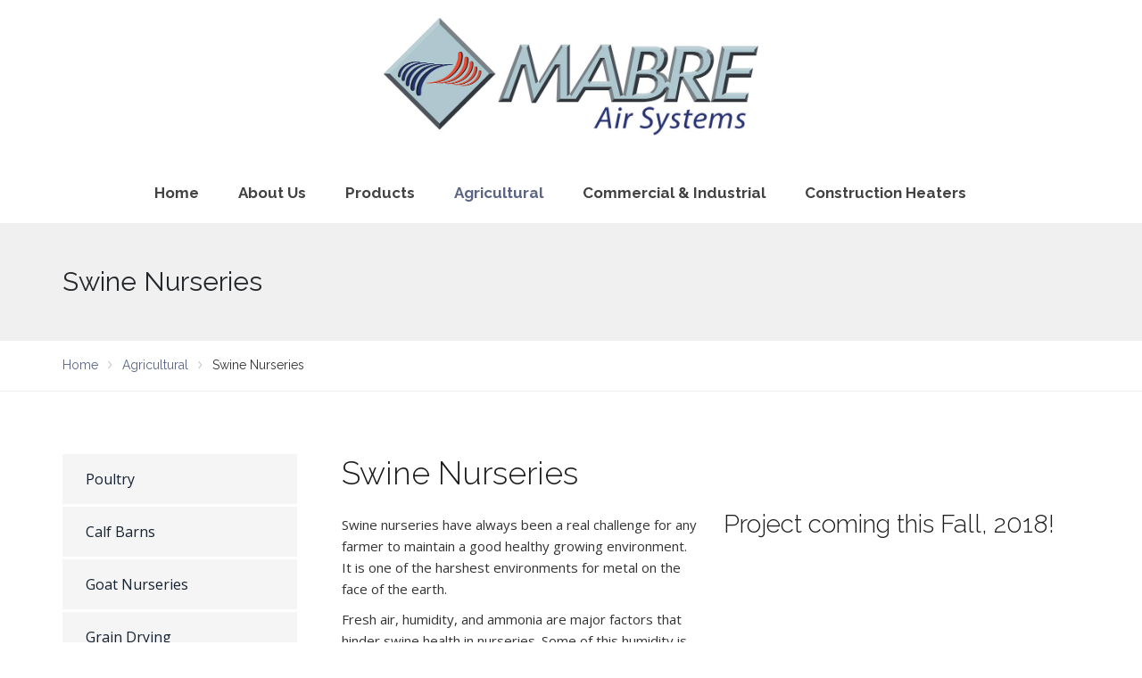

--- FILE ---
content_type: text/html; charset=UTF-8
request_url: https://mabreairsystems.com/agricultural/swine-nurseries/
body_size: 9629
content:
<!DOCTYPE html>
<html class="no-js" lang="en">
<head>
	<meta charset="UTF-8"/>
	<meta http-equiv="X-UA-Compatible" content="IE=edge">
	<meta name="viewport" content="width=device-width, initial-scale=1">
	<base href="http://mabreairsystems.com/" />
	<meta name='robots' content='index, follow, max-image-preview:large, max-snippet:-1, max-video-preview:-1' />
	<style>img:is([sizes="auto" i], [sizes^="auto," i]) { contain-intrinsic-size: 3000px 1500px }</style>
	
	<!-- This site is optimized with the Yoast SEO plugin v24.7 - https://yoast.com/wordpress/plugins/seo/ -->
	<title>Swine Nurseries - MABRE AIR SYSTEMS</title>
	<link rel="canonical" href="http://mabreairsystems.com/agricultural/swine-nurseries/" />
	<meta property="og:locale" content="en_US" />
	<meta property="og:type" content="article" />
	<meta property="og:title" content="Swine Nurseries - MABRE AIR SYSTEMS" />
	<meta property="og:url" content="http://mabreairsystems.com/agricultural/swine-nurseries/" />
	<meta property="og:site_name" content="MABRE AIR SYSTEMS" />
	<meta property="article:modified_time" content="2018-06-22T02:20:41+00:00" />
	<meta name="twitter:card" content="summary_large_image" />
	<meta name="twitter:label1" content="Est. reading time" />
	<meta name="twitter:data1" content="2 minutes" />
	<script type="application/ld+json" class="yoast-schema-graph">{"@context":"https://schema.org","@graph":[{"@type":"WebPage","@id":"http://mabreairsystems.com/agricultural/swine-nurseries/","url":"http://mabreairsystems.com/agricultural/swine-nurseries/","name":"Swine Nurseries - MABRE AIR SYSTEMS","isPartOf":{"@id":"http://mabreairsystems.com/#website"},"datePublished":"2016-09-26T16:48:27+00:00","dateModified":"2018-06-22T02:20:41+00:00","breadcrumb":{"@id":"http://mabreairsystems.com/agricultural/swine-nurseries/#breadcrumb"},"inLanguage":"en","potentialAction":[{"@type":"ReadAction","target":["http://mabreairsystems.com/agricultural/swine-nurseries/"]}]},{"@type":"BreadcrumbList","@id":"http://mabreairsystems.com/agricultural/swine-nurseries/#breadcrumb","itemListElement":[{"@type":"ListItem","position":1,"name":"Home","item":"http://mabreairsystems.com/"},{"@type":"ListItem","position":2,"name":"Agricultural","item":"http://mabreairsystems.com/agricultural/"},{"@type":"ListItem","position":3,"name":"Swine Nurseries"}]},{"@type":"WebSite","@id":"http://mabreairsystems.com/#website","url":"http://mabreairsystems.com/","name":"MABRE AIR SYSTEMS","description":"Forced air heating and drying systems ","potentialAction":[{"@type":"SearchAction","target":{"@type":"EntryPoint","urlTemplate":"http://mabreairsystems.com/?s={search_term_string}"},"query-input":{"@type":"PropertyValueSpecification","valueRequired":true,"valueName":"search_term_string"}}],"inLanguage":"en"}]}</script>
	<!-- / Yoast SEO plugin. -->


<link rel='dns-prefetch' href='//fonts.googleapis.com' />
<link rel='preconnect' href='https://fonts.gstatic.com' crossorigin />
<link rel="alternate" type="application/rss+xml" title="MABRE AIR SYSTEMS &raquo; Feed" href="http://mabreairsystems.com/feed/" />
<link rel="alternate" type="application/rss+xml" title="MABRE AIR SYSTEMS &raquo; Comments Feed" href="http://mabreairsystems.com/comments/feed/" />
<link rel="alternate" type="text/calendar" title="MABRE AIR SYSTEMS &raquo; iCal Feed" href="http://mabreairsystems.com/eventt/?ical=1" />
<script type="text/javascript">
/* <![CDATA[ */
window._wpemojiSettings = {"baseUrl":"https:\/\/s.w.org\/images\/core\/emoji\/15.0.3\/72x72\/","ext":".png","svgUrl":"https:\/\/s.w.org\/images\/core\/emoji\/15.0.3\/svg\/","svgExt":".svg","source":{"concatemoji":"http:\/\/mabreairsystems.com\/wp-includes\/js\/wp-emoji-release.min.js?ver=6.7.2"}};
/*! This file is auto-generated */
!function(i,n){var o,s,e;function c(e){try{var t={supportTests:e,timestamp:(new Date).valueOf()};sessionStorage.setItem(o,JSON.stringify(t))}catch(e){}}function p(e,t,n){e.clearRect(0,0,e.canvas.width,e.canvas.height),e.fillText(t,0,0);var t=new Uint32Array(e.getImageData(0,0,e.canvas.width,e.canvas.height).data),r=(e.clearRect(0,0,e.canvas.width,e.canvas.height),e.fillText(n,0,0),new Uint32Array(e.getImageData(0,0,e.canvas.width,e.canvas.height).data));return t.every(function(e,t){return e===r[t]})}function u(e,t,n){switch(t){case"flag":return n(e,"\ud83c\udff3\ufe0f\u200d\u26a7\ufe0f","\ud83c\udff3\ufe0f\u200b\u26a7\ufe0f")?!1:!n(e,"\ud83c\uddfa\ud83c\uddf3","\ud83c\uddfa\u200b\ud83c\uddf3")&&!n(e,"\ud83c\udff4\udb40\udc67\udb40\udc62\udb40\udc65\udb40\udc6e\udb40\udc67\udb40\udc7f","\ud83c\udff4\u200b\udb40\udc67\u200b\udb40\udc62\u200b\udb40\udc65\u200b\udb40\udc6e\u200b\udb40\udc67\u200b\udb40\udc7f");case"emoji":return!n(e,"\ud83d\udc26\u200d\u2b1b","\ud83d\udc26\u200b\u2b1b")}return!1}function f(e,t,n){var r="undefined"!=typeof WorkerGlobalScope&&self instanceof WorkerGlobalScope?new OffscreenCanvas(300,150):i.createElement("canvas"),a=r.getContext("2d",{willReadFrequently:!0}),o=(a.textBaseline="top",a.font="600 32px Arial",{});return e.forEach(function(e){o[e]=t(a,e,n)}),o}function t(e){var t=i.createElement("script");t.src=e,t.defer=!0,i.head.appendChild(t)}"undefined"!=typeof Promise&&(o="wpEmojiSettingsSupports",s=["flag","emoji"],n.supports={everything:!0,everythingExceptFlag:!0},e=new Promise(function(e){i.addEventListener("DOMContentLoaded",e,{once:!0})}),new Promise(function(t){var n=function(){try{var e=JSON.parse(sessionStorage.getItem(o));if("object"==typeof e&&"number"==typeof e.timestamp&&(new Date).valueOf()<e.timestamp+604800&&"object"==typeof e.supportTests)return e.supportTests}catch(e){}return null}();if(!n){if("undefined"!=typeof Worker&&"undefined"!=typeof OffscreenCanvas&&"undefined"!=typeof URL&&URL.createObjectURL&&"undefined"!=typeof Blob)try{var e="postMessage("+f.toString()+"("+[JSON.stringify(s),u.toString(),p.toString()].join(",")+"));",r=new Blob([e],{type:"text/javascript"}),a=new Worker(URL.createObjectURL(r),{name:"wpTestEmojiSupports"});return void(a.onmessage=function(e){c(n=e.data),a.terminate(),t(n)})}catch(e){}c(n=f(s,u,p))}t(n)}).then(function(e){for(var t in e)n.supports[t]=e[t],n.supports.everything=n.supports.everything&&n.supports[t],"flag"!==t&&(n.supports.everythingExceptFlag=n.supports.everythingExceptFlag&&n.supports[t]);n.supports.everythingExceptFlag=n.supports.everythingExceptFlag&&!n.supports.flag,n.DOMReady=!1,n.readyCallback=function(){n.DOMReady=!0}}).then(function(){return e}).then(function(){var e;n.supports.everything||(n.readyCallback(),(e=n.source||{}).concatemoji?t(e.concatemoji):e.wpemoji&&e.twemoji&&(t(e.twemoji),t(e.wpemoji)))}))}((window,document),window._wpemojiSettings);
/* ]]> */
</script>
<link rel='stylesheet' id='layerslider-css' href='http://mabreairsystems.com/wp-content/plugins/LayerSlider/static/layerslider/css/layerslider.css?ver=6.2.2' type='text/css' media='all' />
<style id='wp-emoji-styles-inline-css' type='text/css'>

	img.wp-smiley, img.emoji {
		display: inline !important;
		border: none !important;
		box-shadow: none !important;
		height: 1em !important;
		width: 1em !important;
		margin: 0 0.07em !important;
		vertical-align: -0.1em !important;
		background: none !important;
		padding: 0 !important;
	}
</style>
<link rel='stylesheet' id='wp-block-library-css' href='http://mabreairsystems.com/wp-includes/css/dist/block-library/style.min.css?ver=6.7.2' type='text/css' media='all' />
<style id='classic-theme-styles-inline-css' type='text/css'>
/*! This file is auto-generated */
.wp-block-button__link{color:#fff;background-color:#32373c;border-radius:9999px;box-shadow:none;text-decoration:none;padding:calc(.667em + 2px) calc(1.333em + 2px);font-size:1.125em}.wp-block-file__button{background:#32373c;color:#fff;text-decoration:none}
</style>
<style id='global-styles-inline-css' type='text/css'>
:root{--wp--preset--aspect-ratio--square: 1;--wp--preset--aspect-ratio--4-3: 4/3;--wp--preset--aspect-ratio--3-4: 3/4;--wp--preset--aspect-ratio--3-2: 3/2;--wp--preset--aspect-ratio--2-3: 2/3;--wp--preset--aspect-ratio--16-9: 16/9;--wp--preset--aspect-ratio--9-16: 9/16;--wp--preset--color--black: #000000;--wp--preset--color--cyan-bluish-gray: #abb8c3;--wp--preset--color--white: #ffffff;--wp--preset--color--pale-pink: #f78da7;--wp--preset--color--vivid-red: #cf2e2e;--wp--preset--color--luminous-vivid-orange: #ff6900;--wp--preset--color--luminous-vivid-amber: #fcb900;--wp--preset--color--light-green-cyan: #7bdcb5;--wp--preset--color--vivid-green-cyan: #00d084;--wp--preset--color--pale-cyan-blue: #8ed1fc;--wp--preset--color--vivid-cyan-blue: #0693e3;--wp--preset--color--vivid-purple: #9b51e0;--wp--preset--gradient--vivid-cyan-blue-to-vivid-purple: linear-gradient(135deg,rgba(6,147,227,1) 0%,rgb(155,81,224) 100%);--wp--preset--gradient--light-green-cyan-to-vivid-green-cyan: linear-gradient(135deg,rgb(122,220,180) 0%,rgb(0,208,130) 100%);--wp--preset--gradient--luminous-vivid-amber-to-luminous-vivid-orange: linear-gradient(135deg,rgba(252,185,0,1) 0%,rgba(255,105,0,1) 100%);--wp--preset--gradient--luminous-vivid-orange-to-vivid-red: linear-gradient(135deg,rgba(255,105,0,1) 0%,rgb(207,46,46) 100%);--wp--preset--gradient--very-light-gray-to-cyan-bluish-gray: linear-gradient(135deg,rgb(238,238,238) 0%,rgb(169,184,195) 100%);--wp--preset--gradient--cool-to-warm-spectrum: linear-gradient(135deg,rgb(74,234,220) 0%,rgb(151,120,209) 20%,rgb(207,42,186) 40%,rgb(238,44,130) 60%,rgb(251,105,98) 80%,rgb(254,248,76) 100%);--wp--preset--gradient--blush-light-purple: linear-gradient(135deg,rgb(255,206,236) 0%,rgb(152,150,240) 100%);--wp--preset--gradient--blush-bordeaux: linear-gradient(135deg,rgb(254,205,165) 0%,rgb(254,45,45) 50%,rgb(107,0,62) 100%);--wp--preset--gradient--luminous-dusk: linear-gradient(135deg,rgb(255,203,112) 0%,rgb(199,81,192) 50%,rgb(65,88,208) 100%);--wp--preset--gradient--pale-ocean: linear-gradient(135deg,rgb(255,245,203) 0%,rgb(182,227,212) 50%,rgb(51,167,181) 100%);--wp--preset--gradient--electric-grass: linear-gradient(135deg,rgb(202,248,128) 0%,rgb(113,206,126) 100%);--wp--preset--gradient--midnight: linear-gradient(135deg,rgb(2,3,129) 0%,rgb(40,116,252) 100%);--wp--preset--font-size--small: 13px;--wp--preset--font-size--medium: 20px;--wp--preset--font-size--large: 36px;--wp--preset--font-size--x-large: 42px;--wp--preset--spacing--20: 0.44rem;--wp--preset--spacing--30: 0.67rem;--wp--preset--spacing--40: 1rem;--wp--preset--spacing--50: 1.5rem;--wp--preset--spacing--60: 2.25rem;--wp--preset--spacing--70: 3.38rem;--wp--preset--spacing--80: 5.06rem;--wp--preset--shadow--natural: 6px 6px 9px rgba(0, 0, 0, 0.2);--wp--preset--shadow--deep: 12px 12px 50px rgba(0, 0, 0, 0.4);--wp--preset--shadow--sharp: 6px 6px 0px rgba(0, 0, 0, 0.2);--wp--preset--shadow--outlined: 6px 6px 0px -3px rgba(255, 255, 255, 1), 6px 6px rgba(0, 0, 0, 1);--wp--preset--shadow--crisp: 6px 6px 0px rgba(0, 0, 0, 1);}:where(.is-layout-flex){gap: 0.5em;}:where(.is-layout-grid){gap: 0.5em;}body .is-layout-flex{display: flex;}.is-layout-flex{flex-wrap: wrap;align-items: center;}.is-layout-flex > :is(*, div){margin: 0;}body .is-layout-grid{display: grid;}.is-layout-grid > :is(*, div){margin: 0;}:where(.wp-block-columns.is-layout-flex){gap: 2em;}:where(.wp-block-columns.is-layout-grid){gap: 2em;}:where(.wp-block-post-template.is-layout-flex){gap: 1.25em;}:where(.wp-block-post-template.is-layout-grid){gap: 1.25em;}.has-black-color{color: var(--wp--preset--color--black) !important;}.has-cyan-bluish-gray-color{color: var(--wp--preset--color--cyan-bluish-gray) !important;}.has-white-color{color: var(--wp--preset--color--white) !important;}.has-pale-pink-color{color: var(--wp--preset--color--pale-pink) !important;}.has-vivid-red-color{color: var(--wp--preset--color--vivid-red) !important;}.has-luminous-vivid-orange-color{color: var(--wp--preset--color--luminous-vivid-orange) !important;}.has-luminous-vivid-amber-color{color: var(--wp--preset--color--luminous-vivid-amber) !important;}.has-light-green-cyan-color{color: var(--wp--preset--color--light-green-cyan) !important;}.has-vivid-green-cyan-color{color: var(--wp--preset--color--vivid-green-cyan) !important;}.has-pale-cyan-blue-color{color: var(--wp--preset--color--pale-cyan-blue) !important;}.has-vivid-cyan-blue-color{color: var(--wp--preset--color--vivid-cyan-blue) !important;}.has-vivid-purple-color{color: var(--wp--preset--color--vivid-purple) !important;}.has-black-background-color{background-color: var(--wp--preset--color--black) !important;}.has-cyan-bluish-gray-background-color{background-color: var(--wp--preset--color--cyan-bluish-gray) !important;}.has-white-background-color{background-color: var(--wp--preset--color--white) !important;}.has-pale-pink-background-color{background-color: var(--wp--preset--color--pale-pink) !important;}.has-vivid-red-background-color{background-color: var(--wp--preset--color--vivid-red) !important;}.has-luminous-vivid-orange-background-color{background-color: var(--wp--preset--color--luminous-vivid-orange) !important;}.has-luminous-vivid-amber-background-color{background-color: var(--wp--preset--color--luminous-vivid-amber) !important;}.has-light-green-cyan-background-color{background-color: var(--wp--preset--color--light-green-cyan) !important;}.has-vivid-green-cyan-background-color{background-color: var(--wp--preset--color--vivid-green-cyan) !important;}.has-pale-cyan-blue-background-color{background-color: var(--wp--preset--color--pale-cyan-blue) !important;}.has-vivid-cyan-blue-background-color{background-color: var(--wp--preset--color--vivid-cyan-blue) !important;}.has-vivid-purple-background-color{background-color: var(--wp--preset--color--vivid-purple) !important;}.has-black-border-color{border-color: var(--wp--preset--color--black) !important;}.has-cyan-bluish-gray-border-color{border-color: var(--wp--preset--color--cyan-bluish-gray) !important;}.has-white-border-color{border-color: var(--wp--preset--color--white) !important;}.has-pale-pink-border-color{border-color: var(--wp--preset--color--pale-pink) !important;}.has-vivid-red-border-color{border-color: var(--wp--preset--color--vivid-red) !important;}.has-luminous-vivid-orange-border-color{border-color: var(--wp--preset--color--luminous-vivid-orange) !important;}.has-luminous-vivid-amber-border-color{border-color: var(--wp--preset--color--luminous-vivid-amber) !important;}.has-light-green-cyan-border-color{border-color: var(--wp--preset--color--light-green-cyan) !important;}.has-vivid-green-cyan-border-color{border-color: var(--wp--preset--color--vivid-green-cyan) !important;}.has-pale-cyan-blue-border-color{border-color: var(--wp--preset--color--pale-cyan-blue) !important;}.has-vivid-cyan-blue-border-color{border-color: var(--wp--preset--color--vivid-cyan-blue) !important;}.has-vivid-purple-border-color{border-color: var(--wp--preset--color--vivid-purple) !important;}.has-vivid-cyan-blue-to-vivid-purple-gradient-background{background: var(--wp--preset--gradient--vivid-cyan-blue-to-vivid-purple) !important;}.has-light-green-cyan-to-vivid-green-cyan-gradient-background{background: var(--wp--preset--gradient--light-green-cyan-to-vivid-green-cyan) !important;}.has-luminous-vivid-amber-to-luminous-vivid-orange-gradient-background{background: var(--wp--preset--gradient--luminous-vivid-amber-to-luminous-vivid-orange) !important;}.has-luminous-vivid-orange-to-vivid-red-gradient-background{background: var(--wp--preset--gradient--luminous-vivid-orange-to-vivid-red) !important;}.has-very-light-gray-to-cyan-bluish-gray-gradient-background{background: var(--wp--preset--gradient--very-light-gray-to-cyan-bluish-gray) !important;}.has-cool-to-warm-spectrum-gradient-background{background: var(--wp--preset--gradient--cool-to-warm-spectrum) !important;}.has-blush-light-purple-gradient-background{background: var(--wp--preset--gradient--blush-light-purple) !important;}.has-blush-bordeaux-gradient-background{background: var(--wp--preset--gradient--blush-bordeaux) !important;}.has-luminous-dusk-gradient-background{background: var(--wp--preset--gradient--luminous-dusk) !important;}.has-pale-ocean-gradient-background{background: var(--wp--preset--gradient--pale-ocean) !important;}.has-electric-grass-gradient-background{background: var(--wp--preset--gradient--electric-grass) !important;}.has-midnight-gradient-background{background: var(--wp--preset--gradient--midnight) !important;}.has-small-font-size{font-size: var(--wp--preset--font-size--small) !important;}.has-medium-font-size{font-size: var(--wp--preset--font-size--medium) !important;}.has-large-font-size{font-size: var(--wp--preset--font-size--large) !important;}.has-x-large-font-size{font-size: var(--wp--preset--font-size--x-large) !important;}
:where(.wp-block-post-template.is-layout-flex){gap: 1.25em;}:where(.wp-block-post-template.is-layout-grid){gap: 1.25em;}
:where(.wp-block-columns.is-layout-flex){gap: 2em;}:where(.wp-block-columns.is-layout-grid){gap: 2em;}
:root :where(.wp-block-pullquote){font-size: 1.5em;line-height: 1.6;}
</style>
<link rel='stylesheet' id='contact-form-7-css' href='http://mabreairsystems.com/wp-content/plugins/contact-form-7/includes/css/styles.css?ver=6.0.5' type='text/css' media='all' />
<link rel='stylesheet' id='plyr-css-css' href='http://mabreairsystems.com/wp-content/plugins/easy-video-player/lib/plyr.css?ver=6.7.2' type='text/css' media='all' />
<link rel='stylesheet' id='wpos-slick-style-css' href='http://mabreairsystems.com/wp-content/plugins/wp-slick-slider-and-image-carousel/assets/css/slick.css?ver=3.7.5' type='text/css' media='all' />
<link rel='stylesheet' id='wpsisac-public-style-css' href='http://mabreairsystems.com/wp-content/plugins/wp-slick-slider-and-image-carousel/assets/css/wpsisac-public.css?ver=3.7.5' type='text/css' media='all' />
<link rel='stylesheet' id='st-video-popup-css' href='http://mabreairsystems.com/wp-content/plugins/airpro-plugin/vc-addons/video-popup/assets/video-popup.css?ver=6.7.2' type='text/css' media='all' />
<link rel='stylesheet' id='vc_extend_style-css' href='http://mabreairsystems.com/wp-content/plugins/airpro-plugin/vc-addons/logo/assets/vc_extend.css?ver=6.7.2' type='text/css' media='all' />
<link rel='stylesheet' id='theme-icons-css' href='http://mabreairsystems.com/wp-content/themes/airpro/assets/css/theme-icons.css?ver=6.7.2' type='text/css' media='all' />
<link rel='stylesheet' id='js_composer_front-css' href='http://mabreairsystems.com/wp-content/plugins/js_composer/assets/css/js_composer.min.css?ver=5.1' type='text/css' media='all' />
<link rel='stylesheet' id='font-awesome-css' href='http://mabreairsystems.com/wp-content/plugins/js_composer/assets/lib/bower/font-awesome/css/font-awesome.min.css?ver=5.1' type='text/css' media='all' />
<link rel='stylesheet' id='sp-style-css' href='http://mabreairsystems.com/wp-content/plugins/airpro-plugin//public/css/style.css?ver=6.7.2' type='text/css' media='all' />
<link rel='stylesheet' id='bricklayer-groundwork-css' href='http://mabreairsystems.com/wp-content/themes/airpro/assets/css/groundwork-responsive.css?ver=6.7.2' type='text/css' media='all' />
<link rel='stylesheet' id='style-default-css' href='http://mabreairsystems.com/wp-content/themes/airpro/style.css?ver=6.7.2' type='text/css' media='all' />
<link rel="preload" as="style" href="https://fonts.googleapis.com/css?family=Open%20Sans:400%7CRaleway:100,200,300,400,500,600,700,800,900,100italic,200italic,300italic,400italic,500italic,600italic,700italic,800italic,900italic&#038;subset=latin&#038;display=swap&#038;ver=1530154141" /><link rel="stylesheet" href="https://fonts.googleapis.com/css?family=Open%20Sans:400%7CRaleway:100,200,300,400,500,600,700,800,900,100italic,200italic,300italic,400italic,500italic,600italic,700italic,800italic,900italic&#038;subset=latin&#038;display=swap&#038;ver=1530154141" media="print" onload="this.media='all'"><noscript><link rel="stylesheet" href="https://fonts.googleapis.com/css?family=Open%20Sans:400%7CRaleway:100,200,300,400,500,600,700,800,900,100italic,200italic,300italic,400italic,500italic,600italic,700italic,800italic,900italic&#038;subset=latin&#038;display=swap&#038;ver=1530154141" /></noscript><link rel='stylesheet' id='airpro_options_style-css' href='//mabreairsystems.com/wp-content/uploads/airpro_options_style.css?ver=6.7.2' type='text/css' media='all' />
<script type="text/javascript" id="layerslider-greensock-js-extra">
/* <![CDATA[ */
var LS_Meta = {"v":"6.2.2"};
/* ]]> */
</script>
<script type="text/javascript" src="http://mabreairsystems.com/wp-content/plugins/LayerSlider/static/layerslider/js/greensock.js?ver=1.19.0" id="layerslider-greensock-js"></script>
<script type="text/javascript" src="http://mabreairsystems.com/wp-includes/js/jquery/jquery.min.js?ver=3.7.1" id="jquery-core-js"></script>
<script type="text/javascript" src="http://mabreairsystems.com/wp-includes/js/jquery/jquery-migrate.min.js?ver=3.4.1" id="jquery-migrate-js"></script>
<script type="text/javascript" src="http://mabreairsystems.com/wp-content/plugins/LayerSlider/static/layerslider/js/layerslider.kreaturamedia.jquery.js?ver=6.2.2" id="layerslider-js"></script>
<script type="text/javascript" src="http://mabreairsystems.com/wp-content/plugins/LayerSlider/static/layerslider/js/layerslider.transitions.js?ver=6.2.2" id="layerslider-transitions-js"></script>
<script type="text/javascript" id="plyr-js-js-extra">
/* <![CDATA[ */
var easy_video_player = {"plyr_iconUrl":"http:\/\/mabreairsystems.com\/wp-content\/plugins\/easy-video-player\/lib\/plyr.svg","plyr_blankVideo":"http:\/\/mabreairsystems.com\/wp-content\/plugins\/easy-video-player\/lib\/blank.mp4"};
/* ]]> */
</script>
<script type="text/javascript" src="http://mabreairsystems.com/wp-content/plugins/easy-video-player/lib/plyr.js?ver=6.7.2" id="plyr-js-js"></script>
<script type="text/javascript" src="http://mabreairsystems.com/wp-content/themes/airpro/assets/js/vendor/modernizr-2.7.0.min.js" id="modernizr-js"></script>
<meta name="generator" content="Powered by LayerSlider 6.2.2 - Multi-Purpose, Responsive, Parallax, Mobile-Friendly Slider Plugin for WordPress." />
<!-- LayerSlider updates and docs at: https://layerslider.kreaturamedia.com -->
<link rel="https://api.w.org/" href="http://mabreairsystems.com/wp-json/" /><link rel="alternate" title="JSON" type="application/json" href="http://mabreairsystems.com/wp-json/wp/v2/pages/808" /><link rel="EditURI" type="application/rsd+xml" title="RSD" href="http://mabreairsystems.com/xmlrpc.php?rsd" />
<meta name="generator" content="WordPress 6.7.2" />
<link rel='shortlink' href='http://mabreairsystems.com/?p=808' />
<link rel="alternate" title="oEmbed (JSON)" type="application/json+oembed" href="http://mabreairsystems.com/wp-json/oembed/1.0/embed?url=http%3A%2F%2Fmabreairsystems.com%2Fagricultural%2Fswine-nurseries%2F" />
<link rel="alternate" title="oEmbed (XML)" type="text/xml+oembed" href="http://mabreairsystems.com/wp-json/oembed/1.0/embed?url=http%3A%2F%2Fmabreairsystems.com%2Fagricultural%2Fswine-nurseries%2F&#038;format=xml" />
<meta name="generator" content="Redux 4.5.6" />	<script>
		var care_plugin = care_plugin ||
			{
				data: {
					vcWidgets: {}
				}
			};
	</script>
<meta name="tec-api-version" content="v1"><meta name="tec-api-origin" content="http://mabreairsystems.com"><link rel="alternate" href="http://mabreairsystems.com/wp-json/tribe/events/v1/" />	<script>
		var wheels = wheels ||
			{
				siteName: "MABRE AIR SYSTEMS",
				data: {
					useScrollToTop: true,
					useStickyMenu: false,
					scrollToTopText: "",
					isAdminBarShowing: false,
					initialWaypointScrollCompensation: "140"				}
			};
	</script>
<style>.footerlink {
    text-align: center;
    color:#ffffff;
    cursor: pointer;
}

.footerlink:hover {
    text-decoration: underline;
}</style>
<script id="wh-custom-js-code">
jQuery(document).ready(function(){

});
</script>
	<style>
		@media screen and (max-width: 767px) {
			#cbp-menu-main { width: 100%; }

			.wh-main-menu { display: none; }
			.wh-header { display: none; }
		}
	</style>
	<script>
		var wheels  = wheels || {};
		wheels.data = wheels.data || {};

		wheels.data.respmenu = {
			id: 'cbp-menu-main',
			options: {
				id: 'cbp-menu-main-respmenu',
				submenuToggle: {
					className: 'cbp-respmenu-more',
					html: '<i class="fa fa-angle-down"></i>'
				},
				logo: {
					src: "https:\/\/mabreairsystems.com\/wp-content\/uploads\/2018\/06\/logo-mabre-air-systems-sm.jpg",
					link: 'http://mabreairsystems.com/'
				},
				toggleSwitch: {
					src: ""				},
				prependTo: 'body',
				skipClasses: ['wcmenucart-contents']
			}
		};
	</script>
	<style type="text/css" data-type="vc_custom-css">.wh-footer-icons {
    width: 310px;
    margin: 0 auto;
}
.fa-facebook:hover {
    color:red !important;
}
@media (max-width:970px) {
    #contact {
        padding-top: 0px !important;
    }
    .ft-info-block {
        margin-bottom: 40px;
    }
}</style><style type="text/css" data-type="vc_shortcodes-custom-css">.vc_custom_1528944433547{padding-top: 30px !important;padding-bottom: 30px !important;background-color: #f8f8f8 !important;}.vc_custom_1529550440387{background-color: #253057 !important;}.vc_custom_1528943976735{padding-left: 40px !important;}.vc_custom_1528944063509{padding-left: 40px !important;}.vc_custom_1463147045348{margin-bottom: 0px !important;}</style>
<style type="text/css" id="breadcrumb-trail-css">.breadcrumbs .trail-browse,.breadcrumbs .trail-items,.breadcrumbs .trail-items li {display: inline-block;margin:0;padding: 0;border:none;background:transparent;text-indent: 0;}.breadcrumbs .trail-browse {font-size: inherit;font-style:inherit;font-weight: inherit;color: inherit;}.breadcrumbs .trail-items {list-style: none;}.trail-items li::after {content: "\002F";padding: 0 0.5em;}.trail-items li:last-of-type::after {display: none;}</style>
<style type="text/css">.recentcomments a{display:inline !important;padding:0 !important;margin:0 !important;}</style><meta name="generator" content="Powered by Visual Composer - drag and drop page builder for WordPress."/>
<!--[if lte IE 9]><link rel="stylesheet" type="text/css" href="http://mabreairsystems.com/wp-content/plugins/js_composer/assets/css/vc_lte_ie9.min.css" media="screen"><![endif]-->		<style type="text/css" id="wp-custom-css">
			/*
You can add your own CSS here.

Click the help icon above to learn more.
*/

.sf-arrows .sf-with-ul:after {
    content: '\e9c0';
    top: .8em;
    font-family: icomoon;
    font-size: .6em;
    color: black;
    right: 1.5em;
    border: none;
}
		</style>
		<style type="text/css" data-type="vc_shortcodes-custom-css">.vc_custom_1481531763691{margin-bottom: 20px !important;}.vc_custom_1526526276575{padding-top: 60px !important;}</style><noscript><style type="text/css"> .wpb_animate_when_almost_visible { opacity: 1; }</style></noscript></head>
<body class="page-template page-template-template-sidebar-left-childpages page-template-template-sidebar-left-childpages-php page page-id-808 page-child parent-pageid-643 fl-builder-lite-2-8-6-1 tribe-no-js wpb-js-composer js-comp-ver-5.1 vc_responsive">

<header class="cbp-row wh-header wh-header-inner ">

	<div class="wh-main-menu-bar-wrapper">
		<div class="cbp-container">
							<div class="wh-logo-wrap one whole wh-padding">
						<div class="wh-logo align-center">
		<a href="http://mabreairsystems.com/">
			<img width="420" src="https://mabreairsystems.com/wp-content/uploads/2018/06/logo-mabre-air-systems.jpg" alt="logo">
		</a>
	</div>
				</div>
							<div class="logo-sticky">
		<a href="http://mabreairsystems.com/">
			<img width="160" src="https://mabreairsystems.com/wp-content/uploads/2018/06/logo-mabre-air-systems-sm.jpg"
			     alt="logo">
		</a>
	</div>
			<div class="wh-main-menu one whole wh-padding">
				
<div id="cbp-menu-main">
	<div class="wh-ul-center"><ul id="menu-main-menu" class="sf-menu wh-menu-main"><li id="menu-item-2652" class="menu-item menu-item-type-post_type menu-item-object-page menu-item-home menu-item-2652"><a href="http://mabreairsystems.com/">Home</a></li>
<li id="menu-item-2900" class="menu-item menu-item-type-post_type menu-item-object-page menu-item-has-children menu-item-2900"><a href="http://mabreairsystems.com/about-us/about/">About Us</a>
<ul class="sub-menu">
	<li id="menu-item-2168" class="menu-item menu-item-type-post_type menu-item-object-page menu-item-2168"><a href="http://mabreairsystems.com/about-us/about/">About Us</a></li>
	<li id="menu-item-3028" class="menu-item menu-item-type-post_type menu-item-object-page menu-item-3028"><a href="http://mabreairsystems.com/about-us/contact/">Contact</a></li>
	<li id="menu-item-2166" class="menu-item menu-item-type-post_type menu-item-object-page menu-item-2166"><a href="http://mabreairsystems.com/about-us/testimonials/">Testimonials</a></li>
</ul>
</li>
<li id="menu-item-2856" class="menu-item menu-item-type-post_type menu-item-object-page menu-item-has-children menu-item-2856"><a href="http://mabreairsystems.com/products/biomass-furnaces/">Products</a>
<ul class="sub-menu">
	<li id="menu-item-2859" class="menu-item menu-item-type-post_type menu-item-object-page menu-item-2859"><a href="http://mabreairsystems.com/products/biomass-furnaces/">Biomass Furnaces</a></li>
	<li id="menu-item-2860" class="menu-item menu-item-type-post_type menu-item-object-page menu-item-2860"><a href="http://mabreairsystems.com/products/gas-furnaces/">Gas Furnaces</a></li>
	<li id="menu-item-2857" class="menu-item menu-item-type-post_type menu-item-object-page menu-item-2857"><a href="http://mabreairsystems.com/products/plug-and-play/">Plug and Play</a></li>
</ul>
</li>
<li id="menu-item-2921" class="menu-item menu-item-type-post_type menu-item-object-page current-menu-ancestor current-menu-parent current_page_parent current_page_ancestor menu-item-has-children menu-item-2921"><a href="http://mabreairsystems.com/agricultural/poultry/">Agricultural</a>
<ul class="sub-menu">
	<li id="menu-item-2175" class="menu-item menu-item-type-post_type menu-item-object-page menu-item-2175"><a href="http://mabreairsystems.com/agricultural/poultry/">Poultry</a></li>
	<li id="menu-item-2172" class="menu-item menu-item-type-post_type menu-item-object-page menu-item-2172"><a href="http://mabreairsystems.com/agricultural/calf-barns/">Calf Barns</a></li>
	<li id="menu-item-2174" class="menu-item menu-item-type-post_type menu-item-object-page menu-item-2174"><a href="http://mabreairsystems.com/agricultural/goat-nurseries/">Goat Nurseries</a></li>
	<li id="menu-item-3044" class="menu-item menu-item-type-post_type menu-item-object-page menu-item-3044"><a href="http://mabreairsystems.com/agricultural/grain-drying/">Grain Drying</a></li>
	<li id="menu-item-2170" class="menu-item menu-item-type-post_type menu-item-object-page menu-item-2170"><a href="http://mabreairsystems.com/agricultural/greenhouses-2/">Greenhouses</a></li>
	<li id="menu-item-2291" class="menu-item menu-item-type-post_type menu-item-object-page menu-item-2291"><a href="http://mabreairsystems.com/agricultural/hay-drying/">Hay Drying</a></li>
	<li id="menu-item-2171" class="menu-item menu-item-type-post_type menu-item-object-page current-menu-item page_item page-item-808 current_page_item menu-item-2171"><a href="http://mabreairsystems.com/agricultural/swine-nurseries/" aria-current="page">Swine Nurseries</a></li>
</ul>
</li>
<li id="menu-item-2294" class="menu-item menu-item-type-post_type menu-item-object-page menu-item-2294"><a href="http://mabreairsystems.com/commercial-and-industrial/">Commercial &#038; Industrial</a></li>
<li id="menu-item-2537" class="menu-item menu-item-type-post_type menu-item-object-page menu-item-2537"><a href="http://mabreairsystems.com/construction-heaters/">Construction Heaters</a></li>
</ul></div></div>
			</div>
		</div>
	</div>
</header>

	<div class="cbp-row wh-page-title-bar">
		<div class="cbp-container">
			<div class="one whole wh-padding wh-page-title-wrapper">
				<h1 class="page-title">Swine Nurseries</h1>
			</div>
		</div>
	</div>
		<div class="cbp-row wh-breadcrumbs-bar">
		<div class="cbp-container">
			<div class="one whole wh-padding wh-breadcrumbs-wrapper">
				<div class="wh-breadcrumbs align-left">
					<nav aria-label="Breadcrumbs" class="breadcrumb-trail breadcrumbs"><ul class="trail-items" itemscope itemtype="http://schema.org/BreadcrumbList"><li itemprop="itemListElement" itemscope itemtype="http://schema.org/ListItem" class="trail-item trail-begin"><a href="http://mabreairsystems.com" rel="home"><span itemprop="name">Home</span></a><meta itemprop="position" content="1" /></li><li itemprop="itemListElement" itemscope itemtype="http://schema.org/ListItem" class="trail-item"><a href="http://mabreairsystems.com/agricultural/"><span itemprop="name">Agricultural</span></a><meta itemprop="position" content="2" /></li><li itemprop="itemListElement" itemscope itemtype="http://schema.org/ListItem" class="trail-item trail-end"><span itemprop="name">Swine Nurseries</span><meta itemprop="position" content="3" /></li></ul></nav>				</div>
			</div>
		</div>
	</div>

<div class="cbp-row wh-content">
	<div class="cbp-container">
		<div class="wh-sidebar one fourth wh-padding">
		
	<nav class="site-nav children-links clearfix">

		<ul>
			
			<li class="page_item page-item-795"><a href="http://mabreairsystems.com/agricultural/poultry/">Poultry</a></li>
<li class="page_item page-item-806"><a href="http://mabreairsystems.com/agricultural/calf-barns/">Calf Barns</a></li>
<li class="page_item page-item-802"><a href="http://mabreairsystems.com/agricultural/goat-nurseries/">Goat Nurseries</a></li>
<li class="page_item page-item-3042"><a href="http://mabreairsystems.com/agricultural/grain-drying/">Grain Drying</a></li>
<li class="page_item page-item-810"><a href="http://mabreairsystems.com/agricultural/greenhouses-2/">Greenhouses</a></li>
<li class="page_item page-item-3318"><a href="http://mabreairsystems.com/agricultural/greenhousescann/">GreenhousesCann</a></li>
<li class="page_item page-item-2289"><a href="http://mabreairsystems.com/agricultural/hay-drying/">Hay Drying</a></li>
<li class="page_item page-item-808 current_page_item"><a href="http://mabreairsystems.com/agricultural/swine-nurseries/" aria-current="page">Swine Nurseries</a></li>
		</ul>
	</nav>

					</div>
		<div class="three fourths wh-padding wh-content-inner">
				<div class="vc_row wpb_row vc_row-fluid vc_row-o-equal-height vc_row-o-content-top vc_row-flex"><div class="wpb_column vc_column_container vc_col-sm-6"><div class="vc_column-inner vc_custom_1481531763691"><div class="wpb_wrapper"><h2 style="text-align: left" class="vc_custom_heading" >Swine Nurseries</h2>
	<div class="wpb_text_column wpb_content_element " >
		<div class="wpb_wrapper">
			<p>Swine nurseries have always been a real challenge for any farmer to maintain a good healthy growing environment. It is one of the harshest environments for metal on the face of the earth.</p>
<p>Fresh air, humidity, and ammonia are major factors that hinder swine health in nurseries. Some of this humidity is caused by box or tube heaters vented inside the nursery. In order to control the humidity in nurseries, Mabre has the solution that is very simple. Mabre is vented to the outside so no humidity and no carbon monoxide is entering the building. With using high CFM blowers for air circulation, fresh air intake, working with the ventilation, and a little heat, will cut the humidity and dry out the nursery very easily. There are many days that the humidity outside is high, and the fan ventilation is drawing in the moist outside air. Mabre can introduce minimum ventilation fresh air to the barn through the return air duct so the fresh air needs to pass over the furnace exchanger to dry out while mixing with the return air. Sending optimum- fresh, dry air to the barn through the air ducts.</p>
<p>When the humidity is reduced, ammonia levels will also be reduced. When there is reduce ammonia, there will be weight gain and healthy piglets.</p>
<p>Mabre is capable up to muti-heating 8 different zones per unit. So keeping the younger swine warmer in an isolated room is no problem.<br />
Mabre can provide a optimum, fresh and dry air environment for your nursery swine.</p>
<p>With Mabre – “it is simple”.</p>

		</div>
	</div>
<h6 style="text-align: left" class="vc_custom_heading" ><a href="https://mabreairsystems.com/about-us/contact/">Contact us for more information.</a></h6></div></div></div><div class="wpb_column vc_column_container vc_col-sm-6"><div class="vc_column-inner "><div class="wpb_wrapper"><h3 style="text-align: left" class="vc_custom_heading vc_custom_1526526276575" >Project coming this Fall, 2018!</h3>
	<div  class="wpb_single_image wpb_content_element vc_align_left">
		
		<figure class="wpb_wrapper vc_figure">
			<div class="vc_single_image-wrapper   vc_box_border_grey"></div>
		</figure>
	</div>
</div></div></div></div>
		

		</div>
	</div>
</div>
	<div class="cbp-container wh-footer">
		<div data-vc-full-width="true" data-vc-full-width-init="false" class="vc_row wpb_row vc_row-fluid vc_custom_1528944433547 vc_row-has-fill"><div class="wpb_column vc_column_container vc_col-sm-4"><div class="vc_column-inner "><div class="wpb_wrapper">
	<div  class="wpb_single_image wpb_content_element vc_align_left">
		
		<figure class="wpb_wrapper vc_figure">
			<div class="vc_single_image-wrapper   vc_box_border_grey"><img class="vc_single_image-img " src="http://mabreairsystems.com/wp-content/uploads/2018/06/logo-mabre-air-systems-300x94.png" width="300" height="94" alt="logo-mabre-air-systems" title="logo-mabre-air-systems" /></div>
		</figure>
	</div>
</div></div></div><div class="wpb_column vc_column_container vc_col-sm-4"><div class="vc_column-inner "><div class="wpb_wrapper"><div class="vc_empty_space"   style="height: 30px" ><span class="vc_empty_space_inner"></span></div>

					<div class="wh-theme-icon " style="font-size:22px;position:absolute;"  >
				<i class="icon-letter" ></i>
			</div>
		
		<h4 style="font-size: 16px;text-align: left" class="vc_custom_heading vc_custom_1528943976735" ><a href="mailto:info@mabreairsystems.com">info@mabreairsystems.com</a></h4></div></div></div><div class="wpb_column vc_column_container vc_col-sm-4"><div class="vc_column-inner "><div class="wpb_wrapper"><div class="vc_empty_space"   style="height: 30px" ><span class="vc_empty_space_inner"></span></div>

					<div class="wh-theme-icon " style="font-size:22px;position:absolute;"  >
				<i class="icon-telephone" ></i>
			</div>
		
		<h4 style="font-size: 16px;text-align: left" class="vc_custom_heading vc_custom_1528944063509" ><a href="tel:18442530663" title="1 844 253 0663">1 844 253 0663</a></h4></div></div></div></div><div class="vc_row-full-width vc_clearfix"></div><div data-vc-full-width="true" data-vc-full-width-init="false" class="vc_row wpb_row vc_row-fluid crea-primary-background vc_custom_1529550440387 vc_row-has-fill"><div class="wpb_column vc_column_container vc_col-sm-12"><div class="vc_column-inner vc_custom_1463147045348"><div class="wpb_wrapper">
	<div class="wpb_text_column wpb_content_element " >
		<div class="wpb_wrapper">
			<p style="text-align: center;"><span style="color: #ffffff;">Mabre Air Systems © 2025</span></p>

		</div>
	</div>
</div></div></div></div><div class="vc_row-full-width vc_clearfix"></div>	</div>
		<script>
		( function ( body ) {
			'use strict';
			body.className = body.className.replace( /\btribe-no-js\b/, 'tribe-js' );
		} )( document.body );
		</script>
		<script> /* <![CDATA[ */var tribe_l10n_datatables = {"aria":{"sort_ascending":": activate to sort column ascending","sort_descending":": activate to sort column descending"},"length_menu":"Show _MENU_ entries","empty_table":"No data available in table","info":"Showing _START_ to _END_ of _TOTAL_ entries","info_empty":"Showing 0 to 0 of 0 entries","info_filtered":"(filtered from _MAX_ total entries)","zero_records":"No matching records found","search":"Search:","all_selected_text":"All items on this page were selected. ","select_all_link":"Select all pages","clear_selection":"Clear Selection.","pagination":{"all":"All","next":"Next","previous":"Previous"},"select":{"rows":{"0":"","_":": Selected %d rows","1":": Selected 1 row"}},"datepicker":{"dayNames":["Sunday","Monday","Tuesday","Wednesday","Thursday","Friday","Saturday"],"dayNamesShort":["Sun","Mon","Tue","Wed","Thu","Fri","Sat"],"dayNamesMin":["S","M","T","W","T","F","S"],"monthNames":["January","February","March","April","May","June","July","August","September","October","November","December"],"monthNamesShort":["January","February","March","April","May","June","July","August","September","October","November","December"],"monthNamesMin":["Jan","Feb","Mar","Apr","May","Jun","Jul","Aug","Sep","Oct","Nov","Dec"],"nextText":"Next","prevText":"Prev","currentText":"Today","closeText":"Done","today":"Today","clear":"Clear"}};/* ]]> */ </script><script type="text/javascript" src="http://mabreairsystems.com/wp-includes/js/dist/hooks.min.js?ver=4d63a3d491d11ffd8ac6" id="wp-hooks-js"></script>
<script type="text/javascript" src="http://mabreairsystems.com/wp-includes/js/dist/i18n.min.js?ver=5e580eb46a90c2b997e6" id="wp-i18n-js"></script>
<script type="text/javascript" id="wp-i18n-js-after">
/* <![CDATA[ */
wp.i18n.setLocaleData( { 'text direction\u0004ltr': [ 'ltr' ] } );
/* ]]> */
</script>
<script type="text/javascript" src="http://mabreairsystems.com/wp-content/plugins/contact-form-7/includes/swv/js/index.js?ver=6.0.5" id="swv-js"></script>
<script type="text/javascript" id="contact-form-7-js-before">
/* <![CDATA[ */
var wpcf7 = {
    "api": {
        "root": "http:\/\/mabreairsystems.com\/wp-json\/",
        "namespace": "contact-form-7\/v1"
    }
};
/* ]]> */
</script>
<script type="text/javascript" src="http://mabreairsystems.com/wp-content/plugins/contact-form-7/includes/js/index.js?ver=6.0.5" id="contact-form-7-js"></script>
<script type="text/javascript" src="http://mabreairsystems.com/wp-content/plugins/airpro-plugin//public/js/main.js?ver=6.7.2" id="scp-main-js-js"></script>
<script type="text/javascript" src="http://mabreairsystems.com/wp-content/themes/airpro/assets/js/wheels-plugins.min.js" id="airpro_plugins-js"></script>
<script type="text/javascript" src="http://mabreairsystems.com/wp-content/themes/airpro/assets/js/wheels-main.min.js" id="airpro_scripts-js"></script>
<script type="text/javascript" src="http://mabreairsystems.com/wp-content/plugins/js_composer/assets/js/dist/js_composer_front.min.js?ver=5.1" id="wpb_composer_front_js-js"></script>
</body>
</html>


--- FILE ---
content_type: text/css
request_url: https://mabreairsystems.com/wp-content/themes/airpro/style.css?ver=6.7.2
body_size: 15220
content:
@charset "UTF-8";
/*
Theme Name: AirPro
Theme URI: http://airpro.creatopusthemes.com/
Description: AirPro - Heating and Air conditioning WordPress Theme for Maintenance Services is specially designed for Heating &amp; Air Conditioning professionals. Fully responsive, SEO ready, One Click demo installation and manageable built-in plugins: Layer Slider, Smart Grid Gallery, Visual Composer – all these awesome features will let you have powerful and easy operated maintenance service website.
Author: Creatopus
Author URI: https://themeforest.net/user/creatopus
Tags: one-column, two-columns, right-sidebar, custom-header, custom-menu, editor-style, featured-images,  sticky-post, translation-ready
Version: 1.1.2
License: GNU General Public License
License URI: license.txt
Text Domain: airpro
*/
/*------------------------------------------------------------------

Table of Contents

* Reset
* Main Menu ( Superfish + Main Menu + Sticky Header + Responsive Menu )
* Scroll Up
* Layer Slider
* WP Widgets
* Visual Composer ( Global + Accordion + Tabs )
* Ultimate VC Addons
* The Events Calendar ( Main + Calendar + Single Event + Event List + Widgets )
* Testimonials Rotator
* Body (Main)
* Media Queries

-------------------------------------------------------------------*/
/* ----------------------------- Reset ----------------------------- */
button,
input[type="submit"],
input[type="button"],
input[type="reset"], .wh-button, .wh-alt-button {
  background-color: #353535;
  border-radius: 2px;
  color: #fff;
  display: inline-block;
  padding: 11px 24px 10px;
  text-decoration: none;
  box-shadow: none;
  text-align: center; }

button:hover,
button:focus,
input[type="submit"]:hover,
input[type="button"]:hover,
input[type="reset"]:hover,
input[type="submit"]:focus,
input[type="button"]:focus,
input[type="reset"]:focus, .wh-button:hover, .wh-alt-button:hover {
  /*background-color: lighten($mainButtonBgColor, 20%);*/
  outline: none; }

button:active,
input[type="submit"]:active,
input[type="button"]:active,
input[type="reset"]:active, .wh-button:active, .wh-alt-button:active {
  background-color: #353535; }

.wh-borderless {
  border: 0 !important;
  border-radius: 2px !important; }

.wh-rounded, .wh-rounded img {
  border-radius: 50%; }

.wh-rotate-aio-icon-bg-45 .aio-icon-top {
  margin-bottom: 50px; }
  .wh-rotate-aio-icon-bg-45 .aio-icon-top .aio-icon {
    -ms-transform: rotate(-45deg) !important;
    /* IE 9 */
    -webkit-transform: rotate(-45deg) !important;
    /* Chrome, Safari, Opera */
    transform: rotate(-45deg) !important; }
    .wh-rotate-aio-icon-bg-45 .aio-icon-top .aio-icon i {
      position: absolute;
      top: 0;
      left: 26%;
      -ms-transform: rotate(45deg) !important;
      /* IE 9 */
      -webkit-transform: rotate(45deg) !important;
      /* Chrome, Safari, Opera */
      transform: rotate(45deg) !important; }

.thumbnail {
  max-width: 100%; }

/*button-effects*/
.hoverable {
  position: relative;
  overflow: hidden; }

.hoverable:hover > .anim {
  -moz-animation: anim-out 0.75s;
  -webkit-animation: anim-out 0.75s;
  animation: anim-out 0.75s; }

.hoverable:hover > .anim:after {
  -moz-animation: anim-out-pseudo 0.75s;
  -webkit-animation: anim-out-pseudo 0.75s;
  animation: anim-out-pseudo 0.75s; }

.anim {
  -moz-transform: translateY(-50%) translateX(-50%);
  -ms-transform: translateY(-50%) translateX(-50%);
  -webkit-transform: translateY(-50%) translateX(-50%);
  transform: translateY(-50%) translateX(-50%);
  position: absolute;
  top: 50%;
  left: 50%; }

.anim:before {
  position: relative;
  content: '';
  display: block;
  margin-top: 100%; }

.anim:after {
  content: '';
  position: absolute;
  top: 0;
  bottom: 0;
  left: 0;
  right: 0;
  border-radius: 50%; }

@-webkit-keyframes anim-in {
  0% {
    width: 0%; }
  100% {
    width: 100%; } }

@-moz-keyframes anim-in {
  0% {
    width: 0%; }
  100% {
    width: 100%; } }

@keyframes anim-in {
  0% {
    width: 0%; }
  100% {
    width: 100%; } }

@-webkit-keyframes anim-in-pseudo {
  0% {
    background: rgba(0, 0, 0, 0.25); }
  100% {
    background: transparent; } }

@-moz-keyframes anim-in-pseudo {
  0% {
    background: rgba(0, 0, 0, 0.25); }
  100% {
    background: transparent; } }

@keyframes anim-in-pseudo {
  0% {
    background: rgba(0, 0, 0, 0.25); }
  100% {
    background: transparent; } }

@-webkit-keyframes anim-out {
  0% {
    width: 0%; }
  100% {
    width: 100%; } }

@-moz-keyframes anim-out {
  0% {
    width: 0%; }
  100% {
    width: 100%; } }

@keyframes anim-out {
  0% {
    width: 0%; }
  100% {
    width: 100%; } }

@-webkit-keyframes anim-out-pseudo {
  0% {
    background: rgba(0, 0, 0, 0.25); }
  100% {
    background: transparent; } }

@-moz-keyframes anim-out-pseudo {
  0% {
    background: rgba(0, 0, 0, 0.25); }
  100% {
    background: transparent; } }

@keyframes anim-out-pseudo {
  0% {
    background: rgba(0, 0, 0, 0.25); }
  100% {
    background: transparent; } }

a.hoverable {
  color: #fff !important;
  font-size: 13px;
  padding: 21px 27px 21px 27px; }

a.hoverable:visited {
  color: #fff !important; }

* {
  -webkit-box-sizing: border-box;
  -moz-box-sizing: border-box;
  box-sizing: border-box; }

article,
aside,
details,
figcaption,
figure,
footer,
header,
nav,
section,
summary {
  display: block; }

audio,
canvas,
video {
  display: inline-block; }

audio:not([controls]) {
  display: none;
  height: 0; }

[hidden] {
  display: none; }

html {
  font-size: 100%;
  overflow-y: scroll;
  -webkit-text-size-adjust: 100%;
  -ms-text-size-adjust: 100%; }

body {
  color: #686868;
  line-height: 1.5;
  margin: 0;
  -ms-word-wrap: break-word;
  word-wrap: break-word;
  -webkit-font-smoothing: antialiased; }

a {
  color: #424242;
  text-decoration: none; }

a:focus {
  outline: thin dotted; }

a:active,
a:hover {
  color: #1c1c1c; }

a:hover {
  text-decoration: none; }

h1,
h2,
h3,
h4,
h5,
h6 {
  clear: both;
  line-height: 1.3;
  color: #1c1c1c; }

h1 {
  font-size: 48px;
  margin: 33px 0; }

h2 {
  font-size: 30px;
  margin: 25px 0; }

h3 {
  font-size: 22px;
  margin: 22px 0; }

h4 {
  font-size: 20px;
  margin: 25px 0; }

h5 {
  font-size: 18px;
  margin: 30px 0; }

h6 {
  font-size: 16px;
  margin: 36px 0; }

address {
  font-style: italic;
  margin: 0 0 24px; }

abbr[title] {
  border-bottom: 1px dotted; }

b,
strong {
  font-weight: bold; }

dfn {
  font-style: italic; }

mark {
  background: #ff0;
  color: #000; }

p {
  margin: 0 0 10px; }

code,
kbd,
pre,
samp {
  font-family: monospace, serif;
  font-size: 14px;
  -webkit-hyphens: none;
  -moz-hyphens: none;
  -ms-hyphens: none;
  hyphens: none; }

pre {
  background: #f5f5f5;
  color: #666;
  font-family: monospace;
  font-size: 14px;
  margin: 20px 0;
  overflow: auto;
  padding: 20px;
  white-space: pre;
  white-space: pre-wrap;
  word-wrap: break-word; }

blockquote,
q {
  -webkit-hyphens: none;
  -moz-hyphens: none;
  -ms-hyphens: none;
  hyphens: none;
  quotes: none; }

blockquote:before,
blockquote:after,
q:before,
q:after {
  content: "";
  content: none; }

blockquote {
  font-size: 18px;
  line-height: 28px;
  margin: 30px 0;
  padding: 0 25px 23px 60px;
  border-top: 3px solid #EEE;
  border-bottom: 3px solid #EEE;
  color: #343E47; }
  blockquote:before {
    content: "\e979";
    font-family: icomoon;
    left: -48px;
    top: 40px;
    position: relative;
    font-size: 29px;
    color: #DDD; }

blockquote blockquote {
  margin-right: 0; }

blockquote cite,
blockquote small {
  font-size: 14px;
  font-weight: normal;
  text-transform: uppercase; }

blockquote em,
blockquote i {
  font-style: normal;
  font-weight: 300; }

blockquote strong,
blockquote b {
  font-weight: 400; }

small {
  font-size: smaller; }

sub,
sup {
  font-size: 75%;
  line-height: 0;
  position: relative;
  vertical-align: baseline; }

sup {
  top: -0.5em; }

sub {
  bottom: -0.25em; }

dl {
  margin: 0 20px; }

dt {
  font-weight: bold; }

dd {
  margin: 0 0 20px; }

menu,
ol,
ul {
  margin: 16px 0;
  padding: 0 0 0 20px; }

ul {
  list-style-type: circle; }

nav ul,
nav ol {
  list-style: none;
  list-style-image: none; }

li > ul,
li > ol {
  margin: 0; }

img {
  -ms-interpolation-mode: bicubic;
  border: 0;
  vertical-align: middle; }

svg:not(:root) {
  overflow: hidden; }

figure {
  margin: 0; }

form {
  margin: 0; }

fieldset {
  border: 1px solid #c0c0c0;
  margin: 0 2px;
  padding: 0.35em 0.625em 0.75em; }

legend {
  border: 0;
  padding: 0;
  white-space: normal; }

button,
input,
select,
textarea {
  font-size: 100%;
  margin: 0;
  max-width: 100%;
  vertical-align: baseline; }

button,
input {
  line-height: normal; }

button,
html input[type="button"],
input[type="reset"],
input[type="submit"] {
  -webkit-appearance: button;
  cursor: pointer; }

button[disabled],
input[disabled] {
  cursor: default; }

input[type="checkbox"],
input[type="radio"] {
  padding: 0; }

input[type="search"] {
  -webkit-appearance: textfield;
  padding-right: 2px;
  /* Don't cut off the webkit search cancel button */ }

input[type="search"]::-webkit-search-decoration {
  -webkit-appearance: none; }

button::-moz-focus-inner,
input::-moz-focus-inner {
  border: 0;
  padding: 0; }

textarea {
  overflow: auto;
  vertical-align: top; }

table {
  border: 1px solid #dadada;
  border-collapse: collapse;
  border-spacing: 0;
  font-size: 14px;
  line-height: 2;
  margin: 0 0 20px;
  width: 100%; }
  table.no-border {
    border: none; }
    table.no-border td {
      border: none; }
  table.striped tr:nth-child(odd) {
    background-color: #F4F4F4; }
  table.small {
    font-size: inherit; }
    table.small th, table.small td {
      padding: 6px 14px; }

caption,
th,
td {
  font-weight: normal;
  text-align: left; }

caption {
  font-size: 16px;
  margin: 20px 0; }

th, td {
  padding: 15px; }

th {
  font-weight: bold;
  border: 1px solid #dadada; }

td {
  border: 1px solid #dadada; }

del {
  color: #333; }

ins {
  text-decoration: none;
  background: #fff9c0; }

hr {
  display: block;
  height: 1px;
  border: 0;
  border-top: 1px solid #dadada;
  margin: 1em 0;
  padding: 0; }

/* ----------------------------- Repeatable Patterns ----------------------------- */
.genericon:before,
.menu-toggle:after,
.featured-post:before,
.date a:before,
.entry-meta .author a:before,
.format-audio .entry-content:before,
.comments-link a:before,
.tags-links a:first-child:before,
.categories-links a:first-child:before,
.edit-link a:before,
.attachment .entry-title:before,
.attachment-meta:before,
.attachment-meta a:before,
.comment-awaiting-moderation:before,
.comment-reply-link:before,
.comment-reply-login:before,
.comment-reply-title small a:before,
.bypostauthor > .comment-body .fn:before,
.error404 .page-title:before {
  -webkit-font-smoothing: antialiased;
  display: inline-block;
  font: normal 16px/1 Genericons;
  vertical-align: text-bottom; }

.entry-meta p, .entry-content p {
  margin: 0 0 24px; }

/* Clearing floats */
.clear:after,
.attachment .entry-header:after,
.site-footer .widget-area:after,
.entry-content:after,
.page-content:after,
.navigation:after,
.nav-links:after,
.gallery:after,
.comment-form-author:after,
.comment-form-email:after,
.comment-form-url:after,
.comment-body:after {
  clear: both; }

.clear:before,
.clear:after,
.attachment .entry-header:before,
.attachment .entry-header:after,
.site-footer .widget-area:before,
.site-footer .widget-area:after,
.entry-content:before,
.entry-content:after,
.page-content:before,
.page-content:after,
.navigation:before,
.navigation:after,
.nav-links:before,
.nav-links:after,
.gallery:before,
.gallery:after,
.comment-form-author:before,
.comment-form-author:after,
.comment-form-email:before,
.comment-form-email:after,
.comment-form-url:before,
.comment-form-url:after,
.comment-body:before,
.comment-body:after {
  content: "";
  display: table; }

/* Assistive text */
.screen-reader-text {
  clip: rect(1px, 1px, 1px, 1px);
  position: absolute !important; }

.screen-reader-text:focus {
  background-color: #f1f1f1;
  border-radius: 3px;
  box-shadow: 0 0 2px 2px rgba(0, 0, 0, 0.6);
  clip: auto !important;
  color: #21759b;
  display: block;
  font-size: 14px;
  font-weight: bold;
  height: auto;
  line-height: normal;
  padding: 15px 23px 14px;
  position: absolute;
  left: 5px;
  top: 5px;
  text-decoration: none;
  width: auto;
  z-index: 100000;
  /* Above WP toolbar */ }

/* Form fields, general styles first. */
input,
textarea {
  font-family: inherit;
  padding: 15px;
  margin-bottom: 10px; }

input,
textarea {
  color: #141412; }

input:focus,
textarea:focus {
  border: 2px solid #c3c0ab;
  outline: 0; }

/* Buttons */
.post-password-required input[type="submit"] {
  padding: 17px 27px;
  vertical-align: bottom; }

input[name="post_password"] {
  height: 50px !important;
  width: 50% !important; }

.post-password-required input[type="submit"]:active {
  padding: 5px 24px 6px; }

/* Placeholder text color -- selectors need to be separate to work. */
::-webkit-input-placeholder {
  color: #7B8085;
  padding-left: 0 !important;
  font-weight: 300; }

:-moz-placeholder {
  color: #7B8085;
  padding-left: 0 !important;
  font-weight: 300; }

::-moz-placeholder {
  color: #7B8085;
  padding-left: 0 !important;
  font-weight: 300; }

:-ms-input-placeholder {
  color: #7B8085;
  /* padding-left: 0 !important; */
  font-weight: 300; }

/*
 * Responsive images
 *
 * Fluid images for posts, comments, and widgets
*/
.entry-content img,
.entry-summary img,
.comment-content img,
.widget img,
.wp-caption {
  max-width: 100%; }

/* Make sure images with WordPress-added height and width attributes are scaled correctly. */
.entry-content img,
.entry-summary img,
.comment-content img[height],
img[class*="align"],
img[class*="wp-image-"],
img[class*="attachment-"] {
  height: auto;
  max-width: 100%; }

img.size-full,
img.size-large,
img.wp-post-image {
  height: auto;
  max-width: 100%; }

/* Make sure videos and embeds fit their containers. */
embed,
iframe,
object,
video {
  max-width: 100%; }

/* Override the Twitter embed fixed width. */
.entry-content .twitter-tweet-rendered {
  max-width: 100% !important; }

/* Images */
.alignleft {
  float: left; }

.alignright {
  float: right; }

.aligncenter {
  display: block;
  margin-left: auto;
  margin-right: auto; }

img.alignleft {
  margin: 5px 20px 5px 0; }

.wp-caption.alignleft {
  margin: 5px 10px 5px 0; }

img.alignright {
  margin: 5px 0 5px 20px; }

.wp-caption.alignright {
  margin: 5px 0 5px 10px; }

img.aligncenter {
  margin: 5px auto; }

img.alignnone {
  margin: 5px 0; }

.wp-caption .wp-caption-text,
.entry-caption,
.gallery-caption {
  color: #220e10;
  font-size: 18px;
  font-weight: 300;
  margin: 0 0 24px;
  line-height: 32px; }

img.wp-smiley,
.rsswidget img {
  border: 0;
  border-radius: 0;
  box-shadow: none;
  margin-bottom: 0;
  margin-top: 0;
  padding: 0; }

.wp-caption.alignleft + ul,
.wp-caption.alignleft + ol {
  list-style-position: inside; }

.sticky {
  float: left;
  border: 1px solid #dddddd;
  padding: 20px; }

#comments {
  margin-top: 40px; }

.comment-list, .comment-list ul {
  list-style-type: none;
  padding: 0;
  margin-top: 25px; }
  .comment-list .comment, .comment-list ul .comment {
    margin-bottom: 20px; }
    .comment-list .comment .avatar, .comment-list ul .comment .avatar {
      position: absolute;
      width: 66px; }
      .comment-list .comment .avatar img, .comment-list ul .comment .avatar img {
        border-radius: 50%; }
    .comment-list .comment .body, .comment-list ul .comment .body {
      margin-left: 85px;
      margin-bottom: 20px; }
      .comment-list .comment .body .author-link, .comment-list ul .comment .body .author-link {
        display: block;
        margin-top: 20px;
        margin-bottom: 5px; }
      .comment-list .comment .body p, .comment-list ul .comment .body p {
        margin-top: 10px; }
    .comment-list .comment .children, .comment-list ul .comment .children {
      padding-left: 20%;
      list-style-type: none; }
    .comment-list .comment .reply, .comment-list ul .comment .reply {
      float: right; }
    .comment-list .comment hr, .comment-list ul .comment hr {
      margin-top: 33px; }

#respond {
  margin-top: 50px;
  margin-bottom: 40px;
  border: 6px solid #F0F0F0;
  overflow: hidden;
  padding: 43px 48px; }

#comments h3, #respond h3 {
  font-size: 24px;
  font-weight: 500;
  margin-top: 0;
  margin-bottom: 0; }

#comments h3 {
  text-align: center; }

#commentform {
  margin-top: 43px;
  margin-bottom: 40px; }
  #commentform .col-1 {
    padding-right: 27px; }
  #commentform label {
    display: block; }
  #commentform .form-group {
    margin-bottom: 10px;
    overflow: hidden; }
  #commentform p {
    margin: 0 0 5px 0;
    font-size: 16px; }
  #commentform .comment-notes,
  #commentform .form-allowed-tags,
  #commentform .logged-in-as {
    padding: 0 0 0 10px; }
  #commentform .form-submit {
    padding: 20px 10px; }
  #commentform #author,
  #commentform #email,
  #commentform #url,
  #commentform #comment {
    float: left;
    width: 100%;
    padding: 20px;
    margin-top: 6px; }
    #commentform #author input,
    #commentform #email input,
    #commentform #url input,
    #commentform #comment input {
      width: 100%; }
  #commentform #comment {
    height: 217px; }
  #commentform #submit {
    float: right;
    height: 58px; }
  #commentform #submit input[type="submit"] {
    height: 58px; }

.comment-reply-link {
  float: right;
  width: -webkit-calc(100%);
  width: calc(100%);
  word-wrap: break-word;
  line-height: 2em; }

.comment-reply-link::before {
  content: "\2192";
  margin-right: 8px; }

/* ----------------------------- Main Menu ----------------------------- */
/* ----------------------------- Superfish ----------------------------- */
/*** ESSENTIAL STYLES ***/
.sf-menu, .sf-menu * {
  margin: 0;
  padding: 0;
  list-style: none; }

.sf-menu li {
  position: relative; }

.sf-menu ul {
  position: absolute;
  display: none;
  top: 100%;
  left: 0;
  z-index: 99; }

.sf-menu > li {
  float: left; }

.sf-menu li:hover > ul,
.sf-menu li.sfHover > ul {
  display: block; }

.sf-menu a {
  display: block;
  position: relative; }

.sf-menu ul ul {
  top: 0;
  left: 100%; }

/*** DEMO SKIN ***/
.sf-menu {
  float: left; }

.sf-menu ul {
  box-shadow: 2px 2px 6px rgba(0, 0, 0, 0.2);
  min-width: 12em;
  /* allow long menu items to determine submenu width */
  *width: 12em;
  /* no auto sub width for IE7, see white-space comment below */ }

.sf-menu a {
  text-decoration: none;
  zoom: 1;
  /* IE7 */ }

.sf-menu li {
  white-space: nowrap;
  /* no need for Supersubs plugin */
  *white-space: normal;
  /* ...unless you support IE7 (let it wrap) */
  -webkit-transition: background .2s;
  transition: background .2s; }

.sf-menu li:hover,
.sf-menu li.sfHover {
  /* only transition out, not in */
  -webkit-transition: none;
  transition: none; }

/*** arrows (for all except IE7) **/
.sf-arrows .sf-with-ul {
  padding-right: 2.5em;
  *padding-right: 1em;
  /* no CSS arrows for IE7 (lack pseudo-elements) */ }

/* styling for both css and generated arrows */
.sf-arrows .sf-with-ul:after {
  content: '';
  position: absolute;
  top: 50%;
  right: 1em;
  margin-top: -3px;
  height: 0;
  width: 0;
  /* order of following 3 rules important for fallbacks to work */
  border: 5px solid transparent;
  border-top-color: #dFeEFF;
  /* edit this to suit design (no rgba in IE8) */
  border-top-color: rgba(255, 255, 255, 0.5); }

.sf-arrows > li > .sf-with-ul:focus:after,
.sf-arrows > li:hover > .sf-with-ul:after,
.sf-arrows > .sfHover > .sf-with-ul:after {
  border-top-color: white;
  /* IE8 fallback colour */ }

/* styling for right-facing arrows */
.sf-arrows ul .sf-with-ul:after {
  margin-top: -5px;
  margin-right: -3px;
  border-color: transparent;
  border-left-color: #dFeEFF;
  /* edit this to suit design (no rgba in IE8) */
  border-left-color: rgba(255, 255, 255, 0.5); }

.sf-arrows ul li > .sf-with-ul:focus:after,
.sf-arrows ul li:hover > .sf-with-ul:after,
.sf-arrows ul .sfHover > .sf-with-ul:after {
  border-left-color: white; }

.sf-menu.wh-menu-main {
  margin-left: -25px;
  /*li:hover,
  li.sfHover {

    a {
          color: $turquoiseBlue;
    }
  }*/ }
  .sf-menu.wh-menu-main .sub-menu {
    box-shadow: 0px 0px 3px #eaeaea;
    top: 40px;
    padding-top: 12px;
    padding-bottom: 12px; }
    .sf-menu.wh-menu-main .sub-menu:before {
      content: "";
      display: block;
      height: 20px;
      position: absolute;
      top: -20px;
      width: 100%; }
    .sf-menu.wh-menu-main .sub-menu li {
      padding: 4px 0;
      border-bottom: 1px solid rgba(255, 255, 255, 0.2); }
      .sf-menu.wh-menu-main .sub-menu li:last-child {
        border-bottom: none; }
      .sf-menu.wh-menu-main .sub-menu li:after {
        content: ""; }
  .sf-menu.wh-menu-main a {
    padding: 3px 22px;
    font-size: 18px; }
  .sf-menu.wh-menu-main li:last-child:after {
    content: ""; }
  .sf-menu.wh-menu-main .current-menu-item a {
    /*color: darken($mainMenuTextColor, 30%);*/ }

.current-menu-item > ul > li a {
  color: initial !important; }

/* ----------------------------- Sticky Header ----------------------------- */
@keyframes sticky-header-animation {
  from {
    margin-top: -50px; }
  to {
    margin-top: 0; } }

.logo-sticky {
  display: none;
  float: left; }

.wh-sticky-header-enabled:after {
  clear: both;
  content: "";
  display: block; }

.wh-sticky-header .wh-main-menu-bar-wrapper {
  z-index: 99999;
  background-color: #35B2B2;
  left: 0; }

.wh-sticky-header .wh-logo-wrap {
  width: auto;
  padding: 0 !important; }

.wh-sticky-header .logo-sticky {
  display: block; }

.wh-sticky-header .wh-logo {
  display: none; }

.wh-sticky-header .wh-main-menu {
  width: 80%;
  float: right; }

.wh-sticky-header .wh-sticky-header-enabled {
  animation-name: sticky-header-animation;
  animation-duration: .3s;
  -webkit-animation-timing-function: ease-out;
  /* Chrome, Safari, Opera */
  animation-timing-function: ease-out; }

.wh-sticky-header .wh-padding {
  padding: 10px; }

.wh-sticky-header .sf-menu.wh-menu-main .senseiloginlogout {
  position: relative;
  right: 0; }

/* ----------------------------- Responsive Menu ----------------------------- */
.respmenu-wrap {
  position: relative;
  width: 100%;
  margin: 0 auto;
  display: none;
  z-index: 100; }

.respmenu-header {
  overflow: hidden;
  margin-bottom: 30px;
  border: 1px solid;
  padding: 5px; }

.respmenu, .respmenu-submenu {
  list-style: none;
  padding: 0;
  border: 0;
  font-size: 100%;
  font: inherit;
  margin: 0; }

.respmenu {
  border-top: 1px dotted;
  border-left: 1px dotted;
  border-right: 1px dotted; }

.respmenu li {
  border: 0;
  margin: 0;
  cursor: pointer;
  padding-left: 25px;
  font-size: 100%;
  font: inherit; }

.respmenu li a {
  display: block;
  text-decoration: none;
  padding: 15px;
  border-bottom: 1px dotted;
  color: #000;
  -moz-transition: color .2s;
  -webkit-transition: color .2s;
  -o-transition: width color .2s;
  transition: color .2s, padding-left 0.2s; }

.respmenu li a:hover {
  color: blue;
  padding-left: 20px; }

.respmenu > li {
  padding: 0; }

.respmenu-open, .respmenu-submenu-toggle {
  float: right;
  cursor: pointer; }

.respmenu-submenu-toggle {
  padding: 7px;
  color: #000;
  font-size: 25px; }

.respmenu-open hr {
  width: 40px;
  border: 2px solid;
  margin: 6px 0; }

.respmenu-open:hover hr {
  border: 2px solid #3C3C3C; }

.respmenu_current > a {
  background-color: #EBEBEB; }

.respmenu {
  border-top: 0;
  border-left: 0;
  border-right: 0;
  margin-top: 20px;
  margin-bottom: 20px; }

.respmenu-submenu-toggle {
  color: #000; }

.respmenu-wrap {
  padding: 20px; }

.respmenu-header {
  border: 0;
  padding: 0;
  margin-bottom: 0;
  position: relative; }
  .respmenu-header .respmenu-header-logo-link {
    width: 50%; }
    .respmenu-header .respmenu-header-logo-link img {
      max-width: 100%;
      height: auto; }

.respmenu-open {
  border: 0;
  color: #686868;
  position: absolute;
  right: 0;
  top: 50%;
  margin-top: -14px; }
  .respmenu-open:hover {
    color: #353535; }

.respmenu-open hr {
  width: 26px;
  border: 2px solid #686868;
  margin: 5px 0; }

.respmenu-open:hover {
  border: 0; }

.respmenu-open:hover hr {
  border: 2px #353535 #fff; }

.respmenu li a {
  font-size: 18px;
  padding: 15px 0;
  color: #686868;
  -moz-transition: all .2s !important;
  -webkit-transition: all .2s !important;
  -o-transition: all .2s !important;
  transition: all 0.2s !important; }
  .respmenu li a:hover {
    color: #353535; }

li.respmenu_current > a {
  background: inherit;
  color: #686868; }
  li.respmenu_current > a:hover {
    color: #353535; }

li.respmenu_current .cbp-respmenu-more {
  color: #686868; }

li.respmenu_current:hover .cbp-respmenu-more {
  color: #353535; }

.cbp-respmenu-more {
  font-size: 18px;
  margin-right: 0;
  color: #686868;
  margin-top: 11px; }

/* ----------------------------- Scroll Up ----------------------------- */
/* Tab style */
#scrollUp {
  bottom: 0px;
  right: 30px;
  width: 70px;
  height: 70px;
  margin-bottom: -10px;
  padding: 10px 5px;
  font-family: sans-serif;
  font-size: 14px;
  line-height: 20px;
  text-align: center;
  text-decoration: none;
  text-shadow: 0 1px 0 #fff;
  color: #828282;
  background-color: #E6E6E6;
  background-image: -moz-linear-gradient(top, #EBEBEB, #DEDEDE);
  background-image: -webkit-gradient(linear, 0 0, 0 100%, from(#EBEBEB), to(#DEDEDE));
  background-image: -webkit-linear-gradient(top, #EBEBEB, #DEDEDE);
  background-image: -o-linear-gradient(top, #EBEBEB, #DEDEDE);
  background-image: linear-gradient(to bottom, #EBEBEB, #DEDEDE);
  background-repeat: repeat-x;
  -webkit-transition: margin-bottom 150ms linear;
  -moz-transition: margin-bottom 150ms linear;
  transition: margin-bottom 150ms linear;
  opacity: 0.5; }
  #scrollUp:hover {
    opacity: 1;
    margin-bottom: 0px; }

/* ----------------------------- Layer Slider ----------------------------- */
.ls-bottom-nav-wrapper {
  z-index: 300;
  top: -15px; }

.cta-ghost-btn .fa {
  margin-left: 5px; }

/* ----------------------------- WP Widgets ----------------------------- */
.wh-sidebar ul {
  list-style-type: circle; }

.wh-sidebar .widget-title {
  margin-bottom: 20px;
  margin-top: 0;
  font-weight: normal; }

.tagcloud {
  float: left;
  margin-bottom: 27px; }
  .tagcloud a {
    background-color: #F4F4F4;
    color: #6A6A6A;
    float: left;
    margin: 0 4px 4px 0;
    font-size: 12px !important;
    padding: 4px 11px; }

.widget .widget_title {
  font-weight: normal; }

.widget ul {
  margin: 0;
  list-style-type: none;
  padding-left: 1.5em;
  text-indent: -1.5em; }
  .widget ul li:before {
    content: "\e971";
    font-family: icomoon;
    position: relative;
    top: 6px;
    left: -10px;
    font-size: 19px; }

/*
Fix for hierarchies with more than 6 nested subitems:
 .widget li ul.sub-menu li ul.sub-menu li ul.sub-menu li ul.sub-menu li ul.sub-menu li ul.sub-menu li ul.sub-menu li ul.sub-menu {
    padding: 0;
}*/
.widget li ul.sub-menu li ul.sub-menu li ul.sub-menu li ul.sub-menu li ul.sub-menu li ul.sub-menu li ul.sub-menu li ul.sub-menu {
  padding: 0; }

.wh-footer h3 {
  margin-top: 0; }

.wh-footer .widget ul {
  list-style: none;
  padding: 0;
  margin: 0; }
  .wh-footer .widget ul li {
    font-size: 15px;
    padding: 4px 0;
    line-height: 22px; }

.wh-sidebar .widget {
  margin-bottom: 34px;
  clear: both;
  word-wrap: break-word; }

.widget_search form {
  padding: 5px 0; }

#today {
  /*background-color: $turquoiseBlue;*/
  color: #f7f6f4; }

#wp-calendar th,
#wp-calendar td {
  padding: 6px 10px;
  text-align: center; }

#wp-calendar tfoot td {
  text-align: left; }

#wp-calendar caption {
  margin-top: 0; }

.widget_wysija input[type="text"] {
  width: 100%; }

.widget_text .widget-button {
  background: transparent;
  margin: 8px 0;
  float: left;
  padding: 12px 20px;
  font-size: 13px;
  color: inherit;
  border-width: 2px;
  border-style: solid;
  border-color: inherit;
  font-weight: 600; }
  .widget_text .widget-button:hover {
    background: transparent;
    color: inherit;
    border-color: inherit;
    border-width: 2px;
    font-weight: 600; }

.wh-footer-widgets .widget-latest-posts .widget-post-list-item {
  min-height: auto; }
  .wh-footer-widgets .widget-latest-posts .widget-post-list-item.show-image .title,
  .wh-footer-widgets .widget-latest-posts .widget-post-list-item.show-image .meta-data {
    margin-left: 86px; }
  .wh-footer-widgets .widget-latest-posts .widget-post-list-item .thumbnail {
    margin-bottom: 8px; }
    .wh-footer-widgets .widget-latest-posts .widget-post-list-item .thumbnail a {
      float: left;
      width: 70px;
      height: auto;
      position: relative; }
    .wh-footer-widgets .widget-latest-posts .widget-post-list-item .thumbnail img {
      padding-top: 3px; }
  .wh-footer-widgets .widget-latest-posts .widget-post-list-item .meta-data {
    font-size: 12px;
    margin-bottom: 17px; }
    .wh-footer-widgets .widget-latest-posts .widget-post-list-item .meta-data span {
      margin-right: 6px; }
  .wh-footer-widgets .widget-latest-posts .widget-post-list-item .title {
    font-size: inherit;
    color: inherit;
    line-height: inherit;
    margin-bottom: 6px; }
    .wh-footer-widgets .widget-latest-posts .widget-post-list-item .title a {
      color: inherit; }

.widget-latest-posts .widget-post-list-item {
  margin-bottom: 15px;
  border-bottom: 1px solid #eee; }
  .widget-latest-posts .widget-post-list-item.show-image .title,
  .widget-latest-posts .widget-post-list-item.show-image .meta-data {
    margin-left: 86px;
    color: #6b6b6b; }
    .widget-latest-posts .widget-post-list-item.show-image .title a,
    .widget-latest-posts .widget-post-list-item.show-image .meta-data a {
      color: #6b6b6b; }
  .widget-latest-posts .widget-post-list-item .thumbnail {
    margin-bottom: 8px; }
    .widget-latest-posts .widget-post-list-item .thumbnail a {
      float: left;
      width: 70px;
      height: auto;
      position: relative; }
    .widget-latest-posts .widget-post-list-item .thumbnail img {
      padding-top: 3px; }
  .widget-latest-posts .widget-post-list-item .meta-data {
    font-size: 11px;
    margin-bottom: 17px; }
    .widget-latest-posts .widget-post-list-item .meta-data span {
      margin-right: 6px; }
  .widget-latest-posts .widget-post-list-item .title {
    font-size: 14px;
    color: #6b6b6b;
    line-height: 22px; }
    .widget-latest-posts .widget-post-list-item .title a {
      color: #6b6b6b; }

.widget.widget-contact-info ul {
  margin-top: 15px; }
  .widget.widget-contact-info ul li {
    padding: 10px 10px 10px 45px;
    overflow: visible;
    margin-bottom: 8px; }
    .widget.widget-contact-info ul li.empty {
      padding: 0;
      padding-left: 46px;
      line-height: 1em; }
    .widget.widget-contact-info ul li:before {
      content: "";
      border: none; }
    .widget.widget-contact-info ul li:after {
      content: "";
      margin: 0; }
    .widget.widget-contact-info ul li a {
      text-transform: inherit; }
    .widget.widget-contact-info ul li i {
      width: 37px;
      height: 37px;
      font-size: 18px;
      border: 1px solid #696969;
      padding: 9px;
      border-radius: 50%;
      position: absolute;
      left: 0;
      top: 3px; }
      .widget.widget-contact-info ul li i.fa-envelope {
        font-size: 16px; }
      .widget.widget-contact-info ul li i.fa-map-marker {
        padding-left: 2px; }
      .widget.widget-contact-info ul li i.placeholder {
        margin-right: 30px;
        border: none; }
      .widget.widget-contact-info ul li i:before {
        position: relative; }

.widget.widget-working-hours ul {
  margin-top: 15px; }
  .widget.widget-working-hours ul li {
    border-top: 1px solid #d9d9d9;
    padding: 5px 0;
    font-size: 13px; }
    .widget.widget-working-hours ul li:after {
      content: "";
      margin: 0; }
    .widget.widget-working-hours ul li:before {
      content: "";
      border: none; }
    .widget.widget-working-hours ul li a {
      text-transform: inherit; }
    .widget.widget-working-hours ul li:first-child {
      border-top: none; }
    .widget.widget-working-hours ul li .title {
      width: 50%;
      text-align: left;
      float: left; }
    .widget.widget-working-hours ul li .hours {
      width: 50%;
      text-align: right;
      float: left; }
    .widget.widget-working-hours ul li em {
      background-color: #10AAC2;
      color: #fff;
      padding: 4px 7px;
      font-style: normal;
      font-size: 13px; }

.wh-footer .widget.widget-working-hours ul li {
  border-top: 1px solid #586164; }
  .wh-footer .widget.widget-working-hours ul li:first-child {
    border-top: none; }

.tl-recent-tweets ul {
  list-style: none;
  padding: 0;
  margin: 0; }

.twitter-time {
  text-transform: uppercase; }

.tweet-meta {
  font-size: 12px; }
  .tweet-meta i {
    font-size: 18px; }

.tweet-text {
  font-size: 13px; }

.widget_categories .widget-title {
  margin-bottom: 10px; }

.widget_categories ul {
  list-style-type: none; }
  .widget_categories ul li:before {
    content: "\e971";
    font-family: icomoon;
    position: relative;
    top: 6px;
    left: -10px;
    font-size: 19px; }

.contact-form #recaptcha_response_field {
  height: 16px; }

/* ----------------------------- Woocommerce ----------------------------- */
.woocommerce .woocommerce-breadcrumb {
  display: none; }

.woocommerce .panel.entry-content.wc-tab h2 {
  margin-top: 0; }

.woocommerce ul.products li.product img, .woocommerce .woocommerce-page ul.products li.product img {
  border: 1px solid #DED8D8; }

.woocommerce ul.products li.product h3 {
  font-size: 16px;
  font-weight: 500;
  line-height: 24px;
  color: #6b6b6b;
  padding-top: 0; }

.woocommerce ul.products li.product .price {
  font-size: 18px;
  color: #171717; }

.woocommerce ul.products li.product .star-rating {
  margin-bottom: 10px; }

.woocommerce div.product {
  margin-top: 35px; }
  .woocommerce div.product .woocommerce-tabs ul.tabs li {
    border-radius: 0; }
    .woocommerce div.product .woocommerce-tabs ul.tabs li:before, .woocommerce div.product .woocommerce-tabs ul.tabs li:after {
      -webkit-border-bottom-right-radius: 0;
      -moz-border-bottom-right-radius: 0;
      border-bottom-right-radius: 0;
      box-shadow: 0; }
  .woocommerce div.product .product_title, .woocommerce div.product .comment-reply-title {
    margin-bottom: 0; }
    .woocommerce div.product .product_title:after, .woocommerce div.product .comment-reply-title:after {
      content: "";
      width: 30px;
      height: 5px;
      background-color: #FFC000;
      display: block;
      margin-top: 15px;
      margin-bottom: 10px; }
  .woocommerce div.product .woocommerce-noreviews {
    margin-bottom: 25px; }
  .woocommerce div.product p.price {
    color: #414b4f;
    font-size: 28px;
    margin-bottom: 25px;
    margin-top: 20px; }
  .woocommerce div.product .quantity .qty {
    height: 46px;
    width: 60px; }

.woocommerce #review_form #respond p {
  overflow: hidden;
  padding-left: 0; }
  .woocommerce #review_form #respond p.form-submit {
    padding-top: 5px; }

.woocommerce #reviews #comments ol.commentlist li .comment-text {
  border-radius: 0; }

.woocommerce .shipping-calculator-button {
  color: #414b4f;
  font-weight: 500; }

.woocommerce .woocommerce-ordering select {
  background-color: #fff;
  border-color: #E0DEDE; }

.woocommerce table.shop_table {
  border: 1px solid #c8c8c8;
  border-collapse: collapse; }
  .woocommerce table.shop_table th, .woocommerce table.shop_table td {
    padding: 9px 20px; }
  .woocommerce table.shop_table .product-name a {
    color: #414b4f;
    font-weight: 500; }

.woocommerce table.cart td.actions {
  padding: 20px; }
  .woocommerce table.cart td.actions .input-text {
    width: 170px;
    height: 47px;
    margin-right: 7px !important; }

.woocommerce a.remove {
  color: #2cc8de !important;
  margin: 0 auto; }
  .woocommerce a.remove:hover {
    color: #fff !important;
    background: #2cc8de; }

.woocommerce-cart .cart-collaterals .cart_totals h2 {
  font-size: 22px; }

.woocommerce-cart .cart-collaterals .cart_totals table {
  border: 1px solid #c8c8c8; }
  .woocommerce-cart .cart-collaterals .cart_totals table th, .woocommerce-cart .cart-collaterals .cart_totals table td {
    padding: 9px 20px; }

.woocommerce-cart table.cart .input-text {
  background-color: #fff; }

.woocommerce-cart table.cart .quantity .input-text {
  width: 80px; }

.woocommerce-billing-fields h3,
.woocommerce-shipping-fields h3 {
  font-size: 22px; }

.woocommerce form .form-row ::-webkit-input-placeholder {
  padding-left: 5px; }

.woocommerce form .form-row :-moz-placeholder {
  padding-left: 5px; }

.woocommerce form .form-row :-ms-input-placeholder {
  padding-left: 5px; }

.woocommerce form .form-row textarea::-webkit-input-placeholder {
  padding-top: 10px; }

.woocommerce form .form-row textarea:-moz-placeholder {
  padding-top: 10px; }

.woocommerce form .form-row textarea:-ms-input-placeholder {
  padding-top: 10px; }

/* ----------------------------- Timetable ----------------------------- */
.single-events h2.event-title {
  margin-top: 0; }

.tt_tabs_navigation li a {
  font-family: inherit; }

.tt_event_theme_page p {
  font-family: inherit; }

.tt_items_list .value,
.tt_timetable th, .tt_timetable td,
.tt_responsive .tt_timetable.small .box_header,
.tt_responsive .tt_timetable.small .tt_items_list a, .tt_responsive .tt_timetable.small .tt_items_list span {
  font-family: inherit !important;
  color: #666 !important; }

/* ----------------------------- Visual Composer ----------------------------- */
.vc_row {
  margin-left: 0;
  margin-right: 0; }

.cbp-container .vc_row {
  margin-left: -15px;
  margin-right: -15px; }

.vc_grid-container .vc_row {
  margin-left: 0 !important;
  margin-right: 0 !important; }
  .vc_grid-container .vc_row .vc_gitem-post-data-source-post_date {
    text-transform: uppercase; }

.wpb_single_image .vc_single_image-wrapper {
  max-width: 100%; }

.vc_separator-has-text h4 {
  margin: 0 auto\9; }

.wh-vc-separator {
  position: relative; }
  .wh-vc-separator::before {
    content: "";
    left: 50%;
    top: -3px;
    position: absolute;
    margin-left: -15px;
    width: 44px;
    height: 4px;
    background-color: #ff7264; }

.vc_grid-pagination .vc_grid-pagination-list.vc_grid-pagination_square > li > a,
.vc_grid-pagination .vc_grid-pagination-list.vc_grid-pagination_square > li > span,
.vc_grid-pagination .vc_grid-pagination-list.vc_grid-pagination_square_dark > li > a,
.vc_grid-pagination .vc_grid-pagination-list.vc_grid-pagination_square_dark > li > span,
.vc_grid-pagination .vc_grid-pagination-list.vc_grid-pagination_square_light > li > a,
.vc_grid-pagination .vc_grid-pagination-list.vc_grid-pagination_square_light > li > span {
  padding: 15px 20px;
  font-size: 14px; }

.vc_grid-filter {
  margin-bottom: 40px; }

.vc_grid-filter.vc_grid-filter-size-md .vc_grid-filter-item {
  padding: 15px 30px; }

.vc_grid .vc_gitem-link {
  border-bottom: 2px solid; }

.vc_icon_element.vc_icon_element-outer .vc_icon_element-inner.vc_icon_element-size-xs .vc_icon_element-icon {
  font-size: 18px !important; }

.wh-footer-icons .vc_icon_element {
  float: left;
  font-size: 11px; }

.wh-teacher-icons .vc_icon_element {
  float: left;
  font-size: 8px; }
  .wh-teacher-icons .vc_icon_element.vc_icon_element-outer .vc_icon_element-inner.vc_icon_element-size-xs.vc_icon_element-have-style-inner {
    width: 3em !important;
    height: 3em !important; }

.wh-separator-slanted.white:before {
  background: url("data:image/svg+xml;utf8,<svg xmlns='http://www.w3.org/2000/svg' version='1.1' preserveAspectRatio='none' viewBox='0 0 100 100'><path d='M0 99 L99 0 L100 1 L1 100' fill='#fff'/></svg>"); }

.wh-separator-slanted:before {
  content: " ";
  position: absolute;
  left: -24px;
  top: -14px;
  width: 43px;
  height: 73px;
  background: url("data:image/svg+xml;utf8,<svg xmlns='http://www.w3.org/2000/svg' version='1.1' preserveAspectRatio='none' viewBox='0 0 100 100'><path d='M0 99 L99 0 L100 1 L1 100' fill='#d2d1d1'/></svg>");
  background-repeat: no-repeat;
  background-position: center center;
  background-size: 100% 100%, auto; }

.wpb_accordion {
  border: 1px solid #dfdfdf;
  border-bottom: 0px; }

.wpb_accordion .wpb_accordion_wrapper .ui-icon {
  margin-right: 17px; }

.wpb_content_element .wpb_accordion_wrapper .wpb_accordion_header {
  background-color: transparent;
  padding: 10px;
  border-bottom: 1px solid #dfdfdf;
  margin: 0; }

.wpb_accordion .wpb_accordion_wrapper .wpb_accordion_header a {
  font-size: 16px;
  margin: 0;
  font-weight: 600; }

.wpb_content_element .wpb_accordion_wrapper .wpb_accordion_content {
  background-color: transparent;
  padding: 24px;
  padding-top: 10px;
  border-bottom: 1px solid #dfdfdf; }

.wpb_accordion .wpb_accordion_wrapper .ui-state-default .ui-icon, .wpb_accordion .wpb_accordion_wrapper .ui-state-active .ui-icon {
  top: 50%;
  margin-top: -8px;
  background-image: none; }

/* New Accordion */
.vc_tta.vc_general .vc_tta-panel-title > a {
  font-size: 15px !important;
  font-weight: normal;
  line-height: 20px;
  margin: 0;
  padding-left: 39px !important; }

.vc_tta.vc_tta-accordion .vc_tta-controls-icon-position-left.vc_tta-panel-title > a:before {
  content: "";
  border: 2px solid #bcbcbc;
  width: 18px;
  height: 18px;
  position: absolute;
  border-radius: 50%;
  left: 7px;
  top: 13px; }

.vc_tta .vc_tta-controls-icon.vc_tta-controls-icon-plus::after,
.vc_tta .vc_tta-controls-icon.vc_tta-controls-icon-plus::before {
  border-color: #bcbcbc !important; }

.vc_tta .vc_tta-controls-icon {
  width: 8px !important;
  height: 8px !important; }

.vc_tta.vc_tta-accordion .vc_tta-controls-icon-position-left .vc_tta-controls-icon {
  left: 14px !important;
  top: 24px !important; }

.vc_tta.vc_general .vc_tta-panel.vc_active, .vc_tta.vc_general .vc_tta-panel.vc_active .vc_tta-panel-body,
.vc_tta-color-grey.vc_tta-style-classic .vc_tta-panel .vc_tta-panel-heading,
.vc_tta-color-white.vc_tta-style-classic .vc_tta-panel .vc_tta-panel-heading {
  border-left: 0;
  border-right: 0; }

.vc_tta.vc_general .vc_tta-panel-body {
  padding-bottom: 17px; }

.wpb_content_element .wpb_tabs_nav li:first-child {
  border-left: none; }

.wpb_content_element .wpb_tabs_nav li:first-child a {
  padding-left: 0; }

.wpb_content_element .wpb_tabs_nav li {
  border-left: 1px solid #dfdfdf;
  background-color: transparent; }

.wpb_content_element .wpb_tour_tabs_wrapper .wpb_tab {
  padding: 20px 20px 20px 0; }

.wpb_content_element .wpb_tabs_nav li.ui-tabs-active, .wpb_content_element .wpb_tabs_nav li:hover {
  background-color: transparent; }

.wpb_content_element.wpb_tabs .wpb_tour_tabs_wrapper .wpb_tab {
  background-color: transparent;
  border: 0; }

.wpb_content_element .wpb_tour_tabs_wrapper .wpb_tabs_nav a {
  padding: 10px 20px;
  font-family: Playfair Display;
  font-weight: bold;
  font-size: 20px; }

.vc_progress_bar .vc_single_bar {
  -webkit-box-shadow: none;
  box-shadow: none; }

.wh-theme-button i {
  margin-right: 10px; }

.wh-theme-icon:hover i {
  filter: brightness(70%);
  -moz-filter: brightness(70%);
  -webkit-filter: brightness(70%);
  -ms-filter: brightness(70%);
  -o-filter: brightness(70%); }

/* ----------------------------- The Events Calendar ----------------------------- */
#tribe-events-bar {
  margin-top: 7px; }

#tribe-events-content a {
  line-height: 20px; }

#tribe-events-content.tribe-events-list {
  padding: 2px 0; }

#tribe-events-content table.tribe-events-calendar {
  margin: 12px 0 39px; }

.tribe-events-event-meta.vcard {
  font-weight: normal;
  font-style: normal; }

#tribe-events-footer .tribe-events-sub-nav .tribe-events-nav-previous,
#tribe-events-footer .tribe-events-sub-nav .tribe-events-nav-next {
  text-transform: uppercase; }

input[name*=tribe-bar-]::-webkit-input-placeholder {
  font-style: normal;
  color: #999; }

input[name*=tribe-bar-]:-moz-placeholder {
  font-style: normal;
  color: #999; }

.placeholder {
  font-style: normal;
  color: #999; }

#tribe-bar-form label {
  color: #444; }

.tribe-events-list .tribe-events-event-cost span {
  font-weight: normal; }

#tribe-events .tribe-events-button,
#tribe-events .tribe-events-button:hover,
#tribe_events_filters_wrapper input[type=submit],
.tribe-events-button,
.tribe-events-button.tribe-active:hover,
.tribe-events-button.tribe-inactive,
.tribe-events-button:hover,
.tribe-events-calendar td.tribe-events-present div[id*=tribe-events-daynum-],
.tribe-events-calendar td.tribe-events-present div[id*=tribe-events-daynum-] > a {
  background-color: #717171; }

.events-archive.events-gridview #tribe-events-content table .type-tribe_events {
  padding: 16px 8px; }

.tribe-events-list .time-details {
  margin: 10px 0 4px; }

.tribe-events-day .tribe-events-day-time-slot .type-tribe_events {
  margin-left: 0; }

.tribe-events-event-meta address.tribe-events-address, .tribe-events-list .tribe-events-venue-details {
  font-style: normal; }

#tribe-events .tribe-events-content p, .tribe-events-after-html p, .tribe-events-before-html p {
  line-height: 25px; }

.tribe-events-list .tribe-events-event-image {
  margin-top: 4px; }

.tribe-events-list .tribe-events-ical {
  margin-bottom: 30px; }

h2.tribe-events-page-title,
.tribe-events-list .type-tribe_events h2 a,
.tribe-events-list h2.tribe-events-page-title {
  font-size: 30px;
  font-weight: 600;
  margin-top: 35px; }

.tribe-events-meta-group .tribe-events-single-section-title {
  margin-bottom: 21px; }

.single-tribe_events .tribe-events-cal-links {
  margin-bottom: 40px; }

/*air-pro-special-offers*/
.tribe-bar-submit {
  padding: 20px 15px; }

.tribe-bar-views-inner {
  padding: 27px 0 54px; }

.tribe-events-list .tribe-events-event-image {
  display: inline-block;
  width: 50%; }

.tribe-events-list .tribe-events-event-image + div.tribe-events-content, .tribe-events-list-event-description {
  float: none;
  left: 25px;
  display: inline; }

:not(.tribe-event-featured).tribe-events-tooltip .tribe-events-event-thumb {
  padding: 15px 15px 15px 0; }

.tribe-event-description {
  margin-top: 15px; }

#tribe-events a.tribe-events-button {
  color: white !important; }

.tribe-events-tooltip .tribe-events-event-body {
  font-size: 14px; }

.tribe-events-calendar thead th {
  font-size: 13px; }

#tribe-events-content a {
  font-weight: 600; }

.single-tribe_events .tribe-events-event-meta {
  background-color: transparent;
  border: 0; }

.single-tribe_events .tribe-events-event-meta .tribe-events-meta-group,
.single-tribe_events .tribe-events-event-meta .column,
.single-tribe_events .wh-events-single-meta .tribe-events-meta-group,
.single-tribe_events .wh-events-single-meta .column {
  padding: 0 4% 0 0;
  width: 33%;
  float: left; }

.single-tribe_events .tribe-events-event-meta dl,
.single-tribe_events .wh-events-single-meta dl {
  margin: 0; }

.single-tribe_events .tribe-events-event-meta .tribe-events-venue-map,
.single-tribe_events .wh-events-single-meta .tribe-events-venue-map {
  clear: both;
  float: left;
  width: 100%; }

.single-tribe_events .tribe-events-event-image {
  margin-bottom: 20px; }

.tribe-events-schedule {
  margin-bottom: 15px; }

.tribe-events-address {
  font-style: normal; }

.tribe-events-read-more {
  text-transform: uppercase; }

.tribe-events-list .type-tribe_events h2 a {
  line-height: 35px !important; }

.tribe-event-schedule-details {
  margin-bottom: 2px; }

.tribe-events-sub-nav li a {
  background: #eee; }

.tribe-events-list-widget ol, .tribe-events-list-widget ul {
  padding: 0; }

.tribe-events-list-widget .entry-title {
  margin: 0 0 10px 0; }

.tribe-events-list-widget .duration {
  font-weight: normal; }

/* ----------------------------- Testimonials Rotator ----------------------------- */
.testimonial_rotator.template-default .has-image .img, .testimonial_rotator_single.has-image.template-default .img {
  float: none;
  text-align: center;
  width: 100%; }

.testimonial_rotator.template-default .has-image .img img, .testimonial_rotator_single.has-image.template-default .img img {
  max-width: 100% !important;
  width: auto !important; }

.testimonial_rotator.template-default .testimonial_rotator_author_info {
  border-left: none;
  padding: 0;
  font-size: 15px;
  font-style: normal; }

.testimonial_rotator.template-default .testimonial_rotator_author_info p {
  margin-bottom: 2px; }

.testimonial_rotator.template-default .has-image .text, .testimonial_rotator_single.has-image.template-default .text {
  width: 100%; }

.testimonial_rotator_wrap {
  border: 1px solid #DCDFE8;
  padding: 40px 60px 20px 60px;
  box-shadow: 0px 0px 1px #DCDFE8;
  border-bottom: 2px solid #B9BABC;
  text-align: center;
  margin: 20px 0; }
  .testimonial_rotator_wrap .testimonial_rotator .quote-icon {
    font-size: 22px;
    color: #ff7264; }
  .testimonial_rotator_wrap .testimonial_rotator .testimonial_rotator_slide_title {
    margin: 13px 0;
    line-height: 24px;
    font-size: 18px;
    font-weight: 700; }
  .testimonial_rotator_wrap .testimonial_rotator .testimonial_rotator_stars {
    padding: 7px 0 8px; }
  .testimonial_rotator_wrap .testimonial_rotator .testimonial_rotator_star {
    font-size: 17px;
    width: 14px;
    color: #ffc000; }
    .testimonial_rotator_wrap .testimonial_rotator .testimonial_rotator_star:hover {
      color: #ffcf3f; }
  .testimonial_rotator_wrap .testimonial_rotator .testimonial_rotator_quote {
    color: #343E47;
    margin-bottom: 7px; }
    .testimonial_rotator_wrap .testimonial_rotator .testimonial_rotator_quote cite {
      font-style: normal;
      color: #414b4f; }
      .testimonial_rotator_wrap .testimonial_rotator .testimonial_rotator_quote cite:before {
        content: "- "; }

/* ----------------------------- Main ----------------------------- */
body {
  scroll-behavior: smooth; }

.pull-left {
  float: left; }

.pull-right {
  float: right; }

.wh-main-wrap {
  margin: 0 auto; }

.wh-ul-center {
  display: table;
  /* Allow the centering to work */
  margin: 0 auto; }

.wh-font-weight-normal {
  font-weight: normal; }
  .wh-font-weight-normal a {
    font-weight: normal; }

.wh-text-align-center {
  text-align: center; }

.wh-logo img, .logo-sticky img {
  max-width: 100%;
  height: auto; }

.header-mesage-row {
  overflow: hidden;
  text-align: center;
  padding: 70px 20px; }
  .header-mesage-row p {
    color: #fff;
    margin-bottom: 0;
    font-size: 32px;
    line-height: 35px; }

.form-button input[type=submit] {
  width: 100%; }

.logo-sticky {
  width: 20%; }

a:focus {
  outline: 0; }

.vc_custom_heading a:hover {
  filter: brightness(70%);
  -moz-filter: brightness(70%);
  -webkit-filter: brightness(70%);
  -ms-filter: brightness(70%);
  -o-filter: brightness(70%);
  opacity: unset; }

input:focus,
textarea:focus {
  border: none; }

.entry-meta {
  border-bottom: 1px solid #EEE;
  padding-bottom: 10px;
  overflow: hidden;
  width: 100%;
  margin: 7px 0 20px 0;
  float: left; }
  .entry-meta span {
    margin: 0 10px;
    text-transform: uppercase;
    font-size: 11px;
    /*&.categories-links {
      white-space: initial;
    }*/ }
    .entry-meta span a {
      font-size: 11px;
      color: inherit; }
    .entry-meta span:first-child {
      margin: 0 10px 0 3px; }
    .entry-meta span i {
      position: relative;
      top: 2px;
      font-size: 15px;
      margin-right: 7px; }
    .entry-meta span.author {
      white-space: nowrap; }
      .entry-meta span.author i {
        top: 6px;
        font-size: 19px;
        margin-right: 2px; }
  .entry-meta .comments-count {
    float: right;
    margin-top: -1px;
    margin-right: 0; }
    .entry-meta .comments-count i {
      font-size: 21px;
      top: 7px; }

.single .entry-meta {
  margin-bottom: 30px;
  font-size: 15px; }

.single .thumbnail {
  margin-bottom: 6px; }

.single .prev-next-item {
  display: table;
  padding: 50px 35px;
  width: 100%; }
  .single .prev-next-item a {
    font-size: 18px;
    color: #4C525B; }
  .single .prev-next-item i {
    font-size: 16px; }
  .single .prev-next-item .label {
    text-transform: uppercase;
    font-size: 13px; }
  .single .prev-next-item .left-cell {
    position: relative;
    width: 50%;
    display: table-cell;
    padding-right: 20px; }
    .single .prev-next-item .left-cell i {
      position: absolute;
      top: 62%;
      left: -32px; }
  .single .prev-next-item .right-cell {
    position: relative;
    width: 50%;
    border-left: 1px solid #ECEDF0;
    display: table-cell;
    text-align: right;
    padding-left: 20px; }
    .single .prev-next-item .right-cell i {
      position: absolute;
      top: 62%;
      right: -32px; }

.entry-content a.hoverable {
  color: #ffffff !important; }

.post h1 > strong {
  font-weight: 800; }

.gallery {
  margin-bottom: 20px; }

.wh-absolute {
  position: absolute; }

.our-process img,
.wh-widget-post-image img,
.wh-portfolio-image {
  height: auto;
  max-width: 100%; }

.wh-button:hover, .wh-alt-button:hover {
  color: #fff; }

.wh-button:active, .wh-alt-button:active {
  color: #fff; }

.wh-button-float-right {
  float: right; }

.wh-icon-title .cbp_widget_text {
  position: absolute;
  top: 0;
  left: 140px; }
  .wh-icon-title .cbp_widget_text h2 {
    margin: 30px 0 10px; }
  .wh-icon-title .cbp_widget_text p {
    font-size: 16px; }

.wh-icon-title .cbp_widget_icon {
  background-color: #e47823;
  color: #f4f4f4;
  width: 100px;
  height: 100px;
  border-radius: 100px;
  display: table-cell;
  vertical-align: middle;
  text-align: center;
  font-size: 14px; }

.wh-content {
  position: relative; }

.wh-icon-box {
  min-height: 145px; }
  .wh-icon-box h5 {
    margin-top: 15px; }

.wh-close-paragraphs p {
  margin: 0 0 5px 0; }

.wh-plugins-not-loaded {
  background-color: white;
  width: 500px;
  margin: 0 auto;
  padding: 50px;
  box-shadow: 1px 1px 7px grey; }

.site-title {
  margin: 10px 0;
  line-height: 20px; }
  .site-title a {
    margin: 10px 0;
    line-height: 32px;
    font-size: 30px;
    text-shadow: none; }

.site-description {
  font-size: 15px;
  text-shadow: none;
  margin: 5px 0;
  line-height: 17px; }

#menu-searchform-wrapper {
  position: absolute;
  top: 31px;
  right: 0; }

.wh-menu-top a {
  padding: 0 13px; }

.wh-has-embellishment {
  position: relative; }

.wh-embellishment-content-top,
.wh-embellishment-header-top,
.wh-embellishment-page-title-top {
  position: absolute;
  width: 100%;
  top: 0;
  left: 0; }

.wh-embellishment-content-bottom,
.wh-embellishment-header-bottom,
.wh-embellishment-page-title-bottom {
  position: absolute;
  width: 100%;
  bottom: 0;
  left: 0; }

.wh-embellishment-line {
  height: 24px; }

.sc-contact-form-bottom-centered {
  max-width: 400px;
  text-align: center;
  margin: 0 auto; }
  .sc-contact-form-bottom-centered input, .sc-contact-form-bottom-centered textarea {
    width: 100%;
    margin-top: 10px; }

::-webkit-input-placeholder {
  padding-left: 10px; }

:-moz-placeholder {
  /* Firefox 18- */
  padding-left: 10px; }

::-moz-placeholder {
  /* Firefox 19+ */
  padding-left: 10px; }

:-ms-input-placeholder {
  padding-left: 10px; }

.wh-page-title-bar hr {
  width: 80px;
  margin: 0 auto;
  margin-top: 13px; }

ul.wh-icon-list {
  list-style-type: none;
  padding: 0; }
  ul.wh-icon-list li {
    position: relative;
    padding: 22px 0 22px 44px;
    border-bottom: 1px solid #EBEBEB;
    color: #3b3b3b;
    font-size: 15px;
    font-weight: 600; }
    ul.wh-icon-list li i {
      position: absolute;
      top: 15px;
      left: 0;
      font-size: 32px;
      color: #b3b3b3; }

.wh-home-gallery {
  width: 120%;
  margin-left: -10% !important; }

/*slider-buttons*/
.slider-button, .wh-slider-button, .white-wh-alt-button {
  border-radius: 2px;
  font-weight: bold;
  line-height: 15px;
  font-size: 13px;
  text-transform: uppercase; }

.wh-slider-button {
  border: 1px solid #3b3b3b;
  padding: 21px 27px 21px 27px;
  white-space: normal; }
  .wh-slider-button a {
    color: #fff; }

.wh-slider-button a:hover {
  color: #fff; }

.white-wh-alt-button {
  background: transparent;
  border: 3px solid #fff;
  padding: 18px 20px 18px 20px;
  border-radius: 2px;
  color: #fff; }
  .white-wh-alt-button a {
    color: #fff; }
  .white-wh-alt-button .fa {
    padding-left: 5px; }

.white-wh-alt-button:hover {
  border: 3px solid #3b3b3b; }
  .white-wh-alt-button:hover a {
    color: #3b3b3b; }

a.text-btn {
  opacity: 1; }

a.text-btn:hover {
  opacity: 0.85; }

.wh-header-link a {
  color: #fff !important; }

.wh-pricing-plan .feature-box {
  min-height: 320px; }

.wh-embellishment-line {
  height: 24px;
  position: relative;
  top: -1px; }

.side-btn {
  padding: 8px 20px 25px; }

/*logo-carousel*/
img:focus, .wpsisac-slick-carousal.design-6 .slick-image-slide:focus {
  outline: none; }

.wh-slider-button {
  overflow: hidden; }

.form-button {
  height: 58px;
  margin-bottom: 35px; }

.hd-btn-i {
  top: 30px;
  left: 40px; }

.banner-btn-i {
  position: absolute;
  top: 25px;
  left: 36px;
  font-size: 32px; }

.hd-btn-i.wh-theme-icon:hover i, .banner-btn-i.wh-theme-icon:hover i {
  filter: brightness(100%) !important; }

.banner-btn-i {
  position: absolute;
  top: 25px;
  left: 36px;
  font-size: 32px; }

.sec-btn .wh-theme-button:hover, .wh-alt-button:hover, .wh-alt-button:focus, .wh-theme-icon > i:hover {
  filter: brightness(70%); }

.hd-btn-i.wh-theme-icon:hover i, .banner-btn-i.wh-theme-icon:hover i {
  filter: brightness(100%) !important; }

a.cta-ghost-btn {
  color: #fff !important; }

/*header-button*/
.wh-header-btn {
  font-size: 15px !important;
  padding: 30px 66px !important;
  text-align: left;
  text-transform: uppercase; }

.wh-sidebar-btn {
  font-size: 14px !important;
  padding: 25px 45px 25px 65px !important;
  text-align: left;
  text-transform: none !important; }

.trail-items li::after {
  content: "\e9c0" !important;
  padding: 0 9px !important;
  font-family: icomoon;
  font-size: 9px;
  font-weight: normal;
  position: relative;
  top: -1px;
  color: #CDCDD1; }

.wh-breadcrumbs-bar, .no-title-row {
  border-bottom: 1px solid #EEEEEE;
  overflow: hidden; }

.pagination, .page-nav {
  margin: 20px 0;
  clear: both; }
  .pagination span, .pagination a, .page-nav span, .page-nav a {
    padding: 8px 14px;
    font-size: 13px;
    font-weight: bold; }
  .pagination .current, .page-nav .current {
    color: #fff; }

span.wpcf7-not-valid-tip {
  line-height: 18px; }

div.wpcf7-response-output {
  margin-top: 5px;
  margin-bottom: 40px; }

div.wpcf7-validation-errors {
  border: 2px solid #ff5f4f; }

.cbp-container .wpcf7-form .vc_row {
  margin-left: 0;
  margin-right: 0; }

.lin-contact-form-bottom-centered {
  max-width: 400px;
  text-align: center;
  margin: 0 auto; }
  .lin-contact-form-bottom-centered .wpcf7-form-control-wrap {
    display: inline; }
  .lin-contact-form-bottom-centered input, .lin-contact-form-bottom-centered textarea {
    width: 100%;
    margin-top: 10px; }

/*airpro-select-form-styling*/
select {
  -moz-appearance: none;
  -webkit-appearance: none;
  background: transparent url("assets/img/arrow-down-1.png") no-repeat right;
  background-size: 10px 5px;
  background-position-x: 95%; }

select, input[type="date"] {
  padding: 15px;
  margin-bottom: 10px;
  font-family: inherit;
  border: 1px solid #f2f2f2;
  background-color: #f5f5f5;
  color: #888888;
  font-size: 100%;
  width: 100%; }

select, input[type="date"], input[type="text"], input[type="email"], input[type="tel"] {
  height: 50px !important; }

select:focus {
  outline: none; }

select::-ms-expand {
  display: none; }

input[type="submit"] {
  border: none; }

.form-button-invert input[type="submit"] {
  height: 50px;
  width: 50px;
  border: none;
  position: absolute;
  left: -15px;
  text-indent: -9999px;
  border-radius: 0 2px 2px 0; }

.form-button-invert .fa {
  color: #fff;
  font-size: 20px;
  z-index: 1;
  position: absolute;
  top: 14px;
  left: 0; }

.form-button-invert input[type="submit"]:hover {
  border: none; }

input#send-email:hover {
  filter: brightness(70%); }

.sign-up input[type="email"] {
  border-radius: 2px 0 0 2px;
  color: #888888; }

input[type="search"] {
  height: 50px !important; }

.wh-sidebar .search-field {
  margin-bottom: 0; }

.wh-sidebar .search-form button {
  padding: 17px; }

.form-inline {
  display: inline-flex; }

@-moz-document url-prefix() {
  .wh-sidebar .search-field {
    width: calc(100% - 49px); } }

@media screen\0 {
  .wh-sidebar .search-field {
    width: calc(100% - 34px); } }

body.page-template-template-home .wh-content {
  padding-top: 0;
  padding-bottom: 0; }
  body.page-template-template-home .wh-content > .cbp-container {
    padding-top: 0;
    padding-bottom: 0; }

body.page-template-template-home-boxed .wh-content {
  padding-top: 0; }
  body.page-template-template-home-boxed .wh-content > .cbp-container {
    padding-top: 0; }

body.page-template-template-home-transparent-header .wh-header {
  position: absolute;
  z-index: 9999;
  background-color: transparent; }

body.page-template-template-home-transparent-header .wh-content {
  padding-top: 0; }
  body.page-template-template-home-transparent-header .wh-content > .cbp-container {
    padding-top: 0; }

body.page-template-template-home-no-footer .wh-content {
  padding-top: 0; }
  body.page-template-template-home-no-footer .wh-content > .cbp-container {
    padding-top: 0; }

.blog h2 {
  margin-top: 0; }

.post h1, .post h2, .post h3, .post h4, .post h5, .post h6 {
  margin-top: 25px;
  font-weight: 300; }

.scp-block-quote-alt {
  padding: 25px;
  margin-top: 10px;
  margin-bottom: 29px !important;
  background-color: #FAFAFA;
  line-height: 30px;
  font-size: 17px;
  font-weight: 500;
  color: #82878B; }
  .scp-block-quote-alt.left {
    margin-right: 19px; }
  .scp-block-quote-alt.right {
    margin-left: 19px; }

.wh-post-item {
  margin-bottom: 58px; }
  .wh-post-item.odd {
    padding-right: 20px;
    clear: both; }
  .wh-post-item.even {
    padding-left: 20px; }
  .wh-post-item .thumbnail {
    float: left;
    margin-bottom: 6px; }
  .wh-post-item .entry-title {
    margin-top: 0;
    margin-bottom: 10px; }
  .wh-post-item .item {
    float: left; }
    .wh-post-item .item .entry-summary {
      margin-bottom: 27px; }

.share-this {
  margin-top: 28px;
  overflow: hidden;
  border-top: 1px solid #DDDDDD;
  border-bottom: 1px solid #DDDDDD; }
  .share-this .share-title {
    float: left;
    margin-right: 20px;
    margin-top: 17px;
    text-transform: uppercase;
    font-size: 12px; }
  .share-this .share-buttons {
    float: left;
    list-style: none;
    padding: 0; }
    .share-this .share-buttons .fa {
      border-radius: 50%;
      background-color: #504e54;
      width: 23px;
      height: 23px;
      line-height: 23px;
      font-size: 12px;
      text-align: center;
      color: #FFF;
      -webkit-transition: all 0.2s ease-in-out;
      -moz-transition: all 0.2s ease-in-out;
      -ms-transition: all 0.2s ease-in-out;
      -o-transition: all 0.2s ease-in-out;
      transition: all 0.2s ease-in-out; }
      .share-this .share-buttons .fa:hover {
        -webkit-transform: scale(1.1);
        -moz-transform: scale(1.1);
        -ms-transform: scale(1.1);
        -o-transform: scale(1.1);
        transform: scale(1.1); }
    .share-this .share-buttons li {
      display: inline; }
    .share-this .share-buttons a {
      margin-right: 14px; }

body.error404 .search-form {
  margin-bottom: 150px; }

body.search .search-submit {
  padding: 17px; }

body.search input {
  margin-bottom: 0 !important; }

body.error404 .search-form {
  margin-bottom: 150px;
  margin-top: 20px; }

body.error404 .search-submit {
  padding: 17px; }

body.error404 input {
  margin-bottom: 0 !important; }

.wh-top-bar {
  padding-left: 15px;
  padding-right: 15px; }

.wh-footer {
  padding-left: 15px;
  padding-right: 15px; }

.wh-sidebar.wh-padding {
  padding-left: 35px; }

.wh-sidebar a {
  color: inherit; }

.wh-sidebar .children-links ul {
  list-style-type: none;
  padding: 0;
  margin-top: 0; }
  .wh-sidebar .children-links ul li a {
    position: relative;
    display: block;
    background-color: #F5F5F5;
    padding: 16px 38px 16px 26px;
    margin-bottom: 3px;
    color: #152130;
    font-size: 16px;
    font-weight: 400; }
    .wh-sidebar .children-links ul li a:hover {
      background-color: #333;
      color: #fff; }
      .wh-sidebar .children-links ul li a:hover:after {
        content: "\e9c0";
        position: absolute;
        right: 22px;
        font-family: icomoon;
        font-size: 10px; }
  .wh-sidebar .children-links ul li.current_page_item a {
    background-color: #333;
    color: #fff; }
    .wh-sidebar .children-links ul li.current_page_item a:after {
      content: "\e9c0";
      position: absolute;
      right: 22px;
      font-family: icomoon;
      font-size: 10px; }

.page-template-template-sidebar-left-childpages .wh-sidebar.wh-padding {
  padding-left: 15px; }

.page-template-template-sidebar-left-childpages .wh-content-inner {
  padding-left: 35px; }

.slick-image-slide, .slide-wrap {
  height: inherit !important; }

/* ----------------------------- Teacher ----------------------------- */
.post-type-archive-teacher .widget-teachers {
  display: none; }

.post-type-archive-teacher .teacher {
  padding-top: 8px; }

.lin-teacher-icons {
  overflow: hidden; }

.single-teacher .social {
  overflow: hidden;
  border-top: 1px solid #E6E7EB;
  border-bottom: 1px solid #E6E7EB;
  padding: 16px 0;
  margin-top: 26px;
  font-size: 11px;
  text-transform: uppercase; }
  .single-teacher .social i {
    color: #8D8D8D; }

.single-teacher .teacher h1 {
  margin-top: 28px;
  margin-bottom: 16px; }

.single-teacher .teacher .teacher-meta-data {
  border-bottom: 1px solid #E6E7EB;
  overflow: hidden;
  margin-bottom: 20px;
  text-transform: uppercase;
  padding-bottom: 12px; }
  .single-teacher .teacher .teacher-meta-data i {
    margin-right: 5px; }
  .single-teacher .teacher .teacher-meta-data .location {
    float: left;
    font-size: 11px;
    margin-right: 12px; }
  .single-teacher .teacher .teacher-meta-data .job-title {
    float: left;
    margin: 0;
    font-weight: inherit;
    font-size: 11px; }
  .single-teacher .teacher .teacher-meta-data p {
    line-height: 24px; }

.single-teacher .teacher .text {
  float: left;
  margin-right: 7px; }

.post-type-archive-teacher .teachers > *:nth-child(3n+1),
.scp-teachers .teachers > *:nth-child(3n+1),
.widget-teachers .teachers > *:nth-child(3n+1) {
  clear: both; }

.post-type-archive-teacher .social,
.scp-teachers .social,
.widget-teachers .social {
  overflow: hidden;
  margin-top: 25px;
  margin-bottom: 5px; }

.post-type-archive-teacher .teacher,
.scp-teachers .teacher,
.widget-teachers .teacher {
  border: 1px solid #DCDFE8;
  box-shadow: 0px 0px 1px #DCDFE8; }
  .post-type-archive-teacher .teacher .item,
  .scp-teachers .teacher .item,
  .widget-teachers .teacher .item {
    padding: 18px; }
  .post-type-archive-teacher .teacher .entry-title,
  .post-type-archive-teacher .teacher .entry-title a,
  .scp-teachers .teacher .entry-title,
  .scp-teachers .teacher .entry-title a,
  .widget-teachers .teacher .entry-title,
  .widget-teachers .teacher .entry-title a {
    margin-top: 7px;
    margin-bottom: 0;
    font-size: 18px;
    font-weight: normal;
    line-height: 22px; }
  .post-type-archive-teacher .teacher .job-title,
  .scp-teachers .teacher .job-title,
  .widget-teachers .teacher .job-title {
    margin: 4px 0 6px;
    font-size: 14px;
    line-height: 17px; }
  .post-type-archive-teacher .teacher .text,
  .scp-teachers .teacher .text,
  .widget-teachers .teacher .text {
    float: left;
    margin-right: 7px;
    font-size: 14px; }
  .post-type-archive-teacher .teacher .summary,
  .scp-teachers .teacher .summary,
  .widget-teachers .teacher .summary {
    line-height: 21px;
    font-size: 14px; }

/* ----------------------------- Responsive ----------------------------- */
@media (max-width: 1000px) {
  .sf-menu.wh-menu-main a {
    padding: 3px 13px;
    font-size: 14px; } }

@media (min-width: 768px) {
  .hide-on-desktop {
    display: none !important; }
  /* ----------------------------- Testimonials ----------------------------- */
  .testimonial_rotator_wrap {
    padding: 20px; } }

@media (max-width: 767px) {
  /**/
  /* ----------------------------- Blog ----------------------------- */
  .entry-meta span {
    display: block;
    margin: 0; }
    .entry-meta span:first-child {
      margin: 0;
      margin-bottom: 4px; }
  .entry-meta .author {
    margin-left: -3px; }
  .entry-meta .comments-count {
    float: left;
    margin-left: -3px; }
    .entry-meta .comments-count i {
      margin-right: 3px; }
  .scp-block-quote-alt {
    width: 100% !important; }
    .scp-block-quote-alt.right {
      float: right !important; }
  /* ----------------------------- Comments ----------------------------- */
  #commentform .col-1 {
    padding-right: 0; }
  /* ----------------------------- Visual Composer ----------------------------- */
  .vc_column-inner {
    margin-bottom: 30px; }
  .vc_pageable-slide-wrapper {
    margin: 0 !important; }
  /* ----------------------------- Layer Slider ----------------------------- */
  .ls-bottom-nav-wrapper {
    top: 0; }
  .wpb_layerslider_element {
    margin-bottom: 0; }
  /* ----------------------------- Responsive Menu ----------------------------- */
  .respmenu-wrap {
    display: block; }
  /* ----------------------------- Templates ----------------------------- */
  .page-template-template-sidebar-left-childpages .wh-sidebar .wh-padding {
    padding-right: 15px; }
  .page-template-template-sidebar-left-childpages .wh-sidebar .testimonial_rotator_wrap {
    display: none; }
  .page-template-template-sidebar-left-childpages .wh-content-inner {
    padding-left: 15px; }
  /* ----------------------------- The Events Calendar ----------------------------- */
  .single-tribe_events .tribe-events-event-meta .tribe-events-meta-group,
  .single-tribe_events .tribe-events-event-meta .column,
  .single-tribe_events .wh-events-single-meta .tribe-events-meta-group,
  .single-tribe_events .wh-events-single-meta .column {
    width: 100%; }
  #tribe-mobile-container .type-tribe_events h4 a {
    line-height: 30px !important; }
  #tribe-mobile-container .tribe-events-event-schedule-details {
    clear: both;
    float: left;
    margin-bottom: 5px; }
  .tribe-event-schedule-details {
    padding: 13px; }
  .tribe-events-venue-details span {
    display: inline-block;
    margin-bottom: 5px; }
  .tribe-events-address {
    display: block !important;
    margin-bottom: 0; }
  .tribe-events-list .tribe-events-venue-details {
    padding-top: 18px; }
  .tribe-events-list .time-details {
    margin: 10px 0 18px; }
  /* ----------------------------- Sidebar ----------------------------- */
  .wh-sidebar.wh-padding {
    padding-left: 15px; }
  /* ----------------------------- Widgets ----------------------------- */
  .wh-footer .widget {
    min-height: auto !important; }
  /* ----------------------------- Helpers ----------------------------- */
  .hide-on-small-tablet {
    display: none !important; } }

@media (max-width: 480px) {
  /**/
  /* ----------------------------- Woocommerce ----------------------------- */
  .woocommerce ul.products li.product, .woocommerce-page ul.products li.product {
    width: 100%; }
  /* ----------------------------- Helpers ----------------------------- */
  .hide-on-mobile {
    display: none !important; } }

@media (max-width: 900px) {
  .wpb_accordion .wpb_accordion_wrapper .wpb_accordion_header a {
    font-size: 16px; } }

/* ----------------------------- Responsive Air Pro ----------------------------- */
@media (max-width: 1140px) {
  .sf-menu.wh-menu-main a {
    padding: 3px 15px; } }

@media (min-width: 1024px) and (max-width: 1067px) {
  .cred-logos img {
    width: 54px;
    height: 54px; } }

@media (min-width: 992px) and (max-width: 1024px) {
  .phone-numb a {
    font-size: 28px; } }

@media (min-width: 992px) {
  #promo-section {
    margin-top: 20px; } }

@media (min-width: 1024px) {
  #promo-section {
    margin-top: 60px; }
  .wh-content-box h4 {
    font-size: 17px; } }

@media (max-width: 970px) {
  .sf-menu.wh-menu-main a {
    padding: 3px 8px;
    font-size: 14px !important; }
  .vc_custom_1461751275875 {
    margin-top: 0; }
  .top-bar-info p {
    font-size: 12px !important; }
  .wh-header-button {
    padding-left: 60px !important; }
  .wpb_image_grid_ul li {
    position: relative;
    top: 0;
    left: 0; }
  .entry-meta .comments-count {
    float: none; }
  .phone-numb a {
    font-size: 24px; } }

@media (max-width: 900px) {
  .chp_widget_feature_box .wh-feature-box-icon {
    width: 80px;
    height: 80px; } }

@media (min-width: 947px) and (max-width: 1110px) {
  .tribe-bar-submit {
    padding: 19px 15px; } }

@media (min-width: 831px) and (max-width: 946px) {
  #tribe-events .tribe-events-button, #tribe-bar-form .tribe-bar-submit input[type="submit"] {
    padding: 12px 10px; }
  .tribe-bar-submit {
    padding: 20px 15px; } }

@media (max-width: 800px) {
  .hd-block-text {
    padding-left: 40px; }
  .top-bar-info i {
    font-size: 34px; }
  #team .wpb_content_element {
    margin-bottom: 15px; } }

@media (min-width: 801px) {
  .hd-block-text {
    padding-left: 51px; } }

@media (min-width: 769px) and (max-width: 1024px) {
  .wh-header-btn {
    font-size: 13px !important;
    padding: 30px 23px 30px 64px !important; } }

@media (min-width: 768px) and (max-width: 793px) {
  .wh-pricing-plan .price-box .price small {
    left: 0; }
  .wh-pricing-plan .price-box .price span {
    left: 5px; } }

@media (min-width: 768px) and (max-width: 831px) {
  #tribe-bar-form {
    padding-top: 10px; }
  #tribe-events .tribe-events-button, #tribe-bar-form .tribe-bar-submit input[type="submit"] {
    padding: 20px 5px !important; } }

@media (max-width: 768px) {
  .sec-btn a {
    width: 100%; }
  .side-btn {
    font-size: 12px !important;
    padding: 10px 15px 20px !important; }
  .wh-button-float-right {
    width: 100%;
    margin-bottom: 20px;
    padding: 21px 27px !important;
    font-size: 12px !important; }
  .wh-header-btn {
    font-size: 13px !important;
    padding: 30px 25px 30px 61px !important; }
  .wh-slider-button {
    font-size: 12px !important;
    padding: 15px !important; }
  .hd-btn-i {
    left: 36px !important; }
  .tribe-events-list .tribe-events-event-image + div.tribe-events-content, .tribe-events-list-event-description {
    float: left;
    left: 0;
    top: 15px; }
  .wpb_content_element {
    margin-bottom: 0; }
  .vc_column-inner {
    margin-bottom: 0; }
  #about {
    margin-top: 30px; }
  .breadcrumbs .trail-items {
    line-height: 22px; }
  h4 {
    margin-top: 20px !important; }
  .vc_tta-accordion, .wpb_gallery {
    margin-top: 20px; }
  #numb {
    margin-top: 20px; }
  #numb h2 {
    line-height: 94px !important;
    margin-top: 15px; }
  #numb h4 {
    line-height: 10px !important;
    margin-bottom: 40px; }
  .tribe-events-calendar thead th {
    font-size: 10px; } }

@media (min-width: 991px) {
  .page-template-template-sidebar-left-childpages .wh-content {
    margin-top: 35px; } }

@media (min-width: 768px) {
  .top-row {
    margin-top: 35px; }
  #numb {
    margin-top: 60px;
    margin-bottom: 60px; } }

@media (max-width: 768px) {
  .white-wh-alt-button {
    border: 2px solid #fff;
    margin-left: -40%; }
  #tribe-events .tribe-events-button, .tribe-events-button {
    height: initial !important;
    padding: 5px 10px !important; } }

@media (max-width: 480px) {
  .wh-pricing-plan .price-box {
    padding: 40px 0;
    width: 100%;
    position: relative; }
  .wh-pricing-plan .feature-box {
    padding: 0;
    padding-left: 15px; }
  .wh-footer-icons .vc_icon_element {
    font-size: 10px; }
  #tribe-bar-collapse-toggle {
    padding: 15px; }
  .wh-breadcrumbs {
    font-size: 12px; }
  .tribe-events-nav-previous, .tribe-events-nav-next {
    margin-top: 25px !important; }
  .ft-info-block {
    margin-top: 40px; }
  .white-wh-alt-button {
    margin-left: -85%;
    padding: 8px;
    font-size: 8px; }
  .wh-pricing-plan .feature-box {
    min-height: 240px; }
  .form-button {
    width: 100%; } }

@media (min-width: 992px) and (max-width: 1150px) {
  .wh-pricing-plan .feature-box {
    min-height: 370px; } }

@media (min-width: 816px) and (max-width: 991px) {
  .wh-pricing-plan .feature-box {
    min-height: 490px; } }

@media (min-width: 768px) and (max-width: 815px) {
  .wh-pricing-plan .feature-box {
    min-height: 560px; } }

@media (min-width: 614px) and (max-width: 991px) {
  .side-btn {
    width: 50%; } }

@media (min-width: 460px) and (max-width: 480px) {
  .wpsisac-slick-carousal.design-6 {
    left: -60px; } }

@media (max-width: 387px) {
  input[name="post_password"] {
    width: 35% !important; } }

@media (max-width: 360px) {
  .wh-pricing-plan .feature-box {
    min-height: 270px; } }

@media screen\0 {
  .wh-map-embellishment {
    top: -29px; }
  .wh-embellishment-line {
    position: relative;
    top: -1px; }
  p {
    padding-right: 15px; }
  .current-menu-item > ul > li a {
    color: inherit !important; } }


--- FILE ---
content_type: text/css
request_url: https://mabreairsystems.com/wp-content/uploads/airpro_options_style.css?ver=6.7.2
body_size: 2463
content:
/********* Compiled file/Do not edit *********/
.cbp-container,#tribe-events-pg-template{max-width:1170px;}.wh-main-wrap{max-width:1200px;}body{background-color:transparent;}body{font-family:"Open Sans";line-height:24px;font-weight:400;font-style:normal;color:#333333;font-size:15px;opacity: 1;visibility: visible;-webkit-transition: opacity 0.24s ease-in-out;-moz-transition: opacity 0.24s ease-in-out;transition: opacity 0.24s ease-in-out;}.wf-loading body,{opacity: 0;}.ie.wf-loading body,{visibility: hidden;}.wh-padding,#tribe-events-pg-template{padding-top:15px;padding-right:15px;padding-bottom:15px;padding-left:15px;}h1,h1 a{font-family:Raleway;line-height:42px;font-weight:300;font-style:normal;font-size:40px;opacity: 1;visibility: visible;-webkit-transition: opacity 0.24s ease-in-out;-moz-transition: opacity 0.24s ease-in-out;transition: opacity 0.24s ease-in-out;}.wf-loading h1,.wf-loading h1 a,{opacity: 0;}.ie.wf-loading h1,.ie.wf-loading h1 a,{visibility: hidden;}h1,h1 a{margin-top:0;margin-right:0;margin-bottom:35px;margin-left:0;}h2,h2 a{font-family:Raleway;line-height:42px;font-weight:300;font-style:normal;font-size:36px;opacity: 1;visibility: visible;-webkit-transition: opacity 0.24s ease-in-out;-moz-transition: opacity 0.24s ease-in-out;transition: opacity 0.24s ease-in-out;}.wf-loading h2,.wf-loading h2 a,{opacity: 0;}.ie.wf-loading h2,.ie.wf-loading h2 a,{visibility: hidden;}h2,h2 a{margin-top:0;margin-right:0;margin-bottom:25px;margin-left:0;}h3,h3 a{font-family:Raleway;line-height:37px;font-weight:300;font-style:normal;font-size:28px;opacity: 1;visibility: visible;-webkit-transition: opacity 0.24s ease-in-out;-moz-transition: opacity 0.24s ease-in-out;transition: opacity 0.24s ease-in-out;}.wf-loading h3,.wf-loading h3 a,{opacity: 0;}.ie.wf-loading h3,.ie.wf-loading h3 a,{visibility: hidden;}h3,h3 a{margin-top:0;margin-right:0;margin-bottom:25px;margin-left:0;}h4,h4 a{font-family:Raleway;line-height:31px;font-weight:400;font-style:normal;font-size:20px;opacity: 1;visibility: visible;-webkit-transition: opacity 0.24s ease-in-out;-moz-transition: opacity 0.24s ease-in-out;transition: opacity 0.24s ease-in-out;}.wf-loading h4,.wf-loading h4 a,{opacity: 0;}.ie.wf-loading h4,.ie.wf-loading h4 a,{visibility: hidden;}h4,h4 a{margin-top:0;margin-right:0;margin-bottom:20px;margin-left:0;}h5,h5 a{font-family:Raleway;line-height:25px;font-weight:700;font-style:normal;font-size:18px;opacity: 1;visibility: visible;-webkit-transition: opacity 0.24s ease-in-out;-moz-transition: opacity 0.24s ease-in-out;transition: opacity 0.24s ease-in-out;}.wf-loading h5,.wf-loading h5 a,{opacity: 0;}.ie.wf-loading h5,.ie.wf-loading h5 a,{visibility: hidden;}h5,h5 a{margin-top:0;margin-right:0;margin-bottom:15px;margin-left:0;}h6,h6 a{line-height:16px;font-weight:400;font-style:normal;font-size:16px;opacity: 1;visibility: visible;-webkit-transition: opacity 0.24s ease-in-out;-moz-transition: opacity 0.24s ease-in-out;transition: opacity 0.24s ease-in-out;}.wf-loading h6,.wf-loading h6 a,{opacity: 0;}.ie.wf-loading h6,.ie.wf-loading h6 a,{visibility: hidden;}h6,h6 a{margin-top:-2px;margin-right:0;margin-bottom:6px;margin-left:0;}.wh-main-menu-bar-wrapper > .cbp-container > div{padding-top:20px;padding-right:15px;padding-bottom:20px;padding-left:15px;}.sf-menu.wh-menu-main a, .respmenu li a{font-family:Raleway;line-height:22px;font-weight:700;font-style:normal;font-size:17px;opacity: 1;visibility: visible;-webkit-transition: opacity 0.24s ease-in-out;-moz-transition: opacity 0.24s ease-in-out;transition: opacity 0.24s ease-in-out;}.wf-loading .sf-menu.wh-menu-main a, .respmenu li a,{opacity: 0;}.ie.wf-loading .sf-menu.wh-menu-main a, .respmenu li a,{visibility: hidden;}.sf-menu.wh-menu-main ul li a{font-family:Raleway;line-height:20px;font-weight:400;font-style:normal;font-size:16px;opacity: 1;visibility: visible;-webkit-transition: opacity 0.24s ease-in-out;-moz-transition: opacity 0.24s ease-in-out;transition: opacity 0.24s ease-in-out;}.wf-loading .sf-menu.wh-menu-main ul li a,{opacity: 0;}.ie.wf-loading .sf-menu.wh-menu-main ul li a,{visibility: hidden;}.sf-menu.wh-menu-main ul li,.sf-menu.wh-menu-main .sub-menu{background-color:#f5f5f5;}.sf-menu.wh-menu-main ul li:hover, .sf-menu.wh-menu-main ul ul li:hover{background-color:#ffffff;}.wh-menu-main{padding-top:10px;padding-bottom:0;}.wh-sticky-header .wh-main-menu-bar-wrapper{border-bottom:1px solid #f5f5f5;}.respmenu-header .respmenu-header-logo-link img{width:70%;}.respmenu-wrap{background-color:#fff;}.respmenu-open hr{border-color:#00aedd;}.respmenu-open:hover hr{border-color:#173869;}.wh-page-title-bar{background-color:#f0f0f0;}h1.page-title{font-family:Raleway;line-height:36px;font-weight:normal;font-style:normal;color:#23272b;font-size:30px;opacity: 1;visibility: visible;-webkit-transition: opacity 0.24s ease-in-out;-moz-transition: opacity 0.24s ease-in-out;transition: opacity 0.24s ease-in-out;}.wf-loading h1.page-title,{opacity: 0;}.ie.wf-loading h1.page-title,{visibility: hidden;}.page-title{margin-top:33px;margin-right:0;margin-bottom:33px;margin-left:0;}.wh-breadcrumbs{font-family:Raleway;line-height:10px;font-weight:400;font-style:normal;color:#333;font-size:14px;opacity: 1;visibility: visible;-webkit-transition: opacity 0.24s ease-in-out;-moz-transition: opacity 0.24s ease-in-out;transition: opacity 0.24s ease-in-out;}.wf-loading .wh-breadcrumbs,{opacity: 0;}.ie.wf-loading .wh-breadcrumbs,{visibility: hidden;}.wh-breadcrumbs-wrapper{padding-top:22px;padding-bottom:22px;}.wh-content{padding-top:20px;padding-bottom:20px;}#scrollUp{background-color:transparent;background-repeat:no-repeat;background-image:url('https://mabreairsystems.com/wp-content/uploads/2016/04/scroll-top-top01-1.png');}#scrollUp{height:70px;width:70px;}.wh-accent-color,.linp-post-list .item .meta-data i,.linp-post-list .item .read-more,.widget-latest-posts .widget-post-list-item .title a,.linp-tribe-events-link a,.wh-theme-icon,.entry-meta i,.teacher-meta-data i,.single .prev-next-item i,.tl-recent-tweets i,.left-cell .label,.right-cell .label,.widget_categories ul li:before,.widget ul li:before,.testimonial_rotator_wrap .testimonial_rotator .quote-icon,.post-type-archive-teacher .teacher .job-title, .scp-teachers .teacher .job-title, .widget-teachers .teacher .job-title,.comment time a,.linp-tribe-events .event .info .title a,.linp-tribe-events-link,.vc_custom_heading a,.wh-theme-icon,.wh-alt-button,.wh-pricing-plan i,.crea-primary-color,.wh-breadcrumbs a,sf-menu.wh-menu-main ul li a:hover,.linp-post-list .item .data h3 a,.wpb_content_element .wpb_tabs_nav li.ui-tabs-active a,.wpb_content_element .wpb_tabs_nav li.ui-tabs-active a:hover,.white-wh-alt-button a:hover,.white-wh-alt-button:hover,.white-wh-alt-button:hover a,.sf-menu.wh-menu-main a:hover,.current-menu-item a,li.current-menu-ancestor > a,.entry-meta a,.entry-content a,.comment-content a,.entry-title a:hover,.single .prev-next-item a,.xs-phone h2{ color: #5b6583 !important; }.wh-background-accent-color,.header-mesage-row,.wh-vc-separator:before,.linp-post-list .item .img-container .date,.wh-sidebar .children-links ul li.current_page_item a, .wh-sidebar .children-links ul li a:hover,.wh-teacher-icons .vc_icon_element.vc_icon_element-outer .vc_icon_element-inner.vc_icon_element-size-xs.vc_icon_element-have-style-inner,.share-this .share-buttons .fa,.linp-tribe-events-wrap .widget-title,.wh-button,.button,button,input[type="submit"],.crea-primary-background,.side-btn,#tribe-bar-form .tribe-bar-submit input[type="submit"],.tribe-events-calendar thead th,#tribe-events .tribe-events-button,#tribe-bar-form .tribe-bar-submit input[type=submit],.pagination .current,.tribe-events-calendar td.tribe-events-present div[id*="tribe-events-daynum-"]{ background-color: #5b6583; }.lin-heading-separator .uvc-headings-line,.wh-alt-button,input[type="submit"],.tribe-events-calendar thead th,.white-wh-alt-button a:hover,.white-wh-alt-button:hover,.white-wh-alt-button:hover a,.wh-footer .widget ul li:before,.wh-icon-box .vc_column-inner:hover{ border-color: #5b6583 !important; }.scp-block-quote-alt{border-left-color:#5b6583 !important;}.vc_grid-pagination .vc_grid-pagination-list.vc_grid-pagination-color-orange>li>a, .vc_grid-pagination .vc_grid-pagination-list.vc_grid-pagination-color-orange>li>span,.tribe-events-calendar thead th{background-color:#5b6583 !important;border-color:#5b6583 !important;}.white-wh-alt-button:hover,.white-wh-alt-button:hover a,div.ls-layer:hover,div.ls-layer:hover a.cta-ghost-btn,.cta-ghost-btn:hover,.cta-ghost-btn:hover a,#tribe-events-content .tribe-events-tooltip h4{color:#5b6583 !important;border-color:#5b6583 !important;}input[type="submit"]:focus{ background-color:#5b6583; }{ color: #dd3333; }.form-button-invert input[type="submit"],.side-btn:hover{ background-color: #dd3333; }input[type="submit"]:hover{ border-color: #dd3333; }.wh-alt-button:hover,.wh-alt-button:hover a{ color: #dd3333; border-color: #dd3333; }.wpb_accordion .wpb_accordion_wrapper .wpb_accordion_header a{color:#6b6b6b}.wpb_accordion .wpb_accordion_wrapper .wpb_accordion_header a:hover{color:#adadad}.wpb_content_element .wpb_tabs_nav li a{color:#999}.wpb_content_element .wpb_tabs_nav li a:hover{color:#999}button,.button,input[type="submit"],input[type="button"],input[type="reset"],.wh-button,.course-meta .register a,#tribe-events .tribe-events-button,#tribe-bar-form .tribe-bar-submit input[type=submit],a.view-results,a.view-results-link,a.sensei-certificate-link,.sensei-course-filters li a,.course-container a.button,.course a.button,.lesson a.button,.quiz a.button,.course-container a.button:visited,.course a.button:visited,.lesson a.button:visited,.quiz a.button:visited,.course-container a.comment-reply-link,.course a.comment-reply-link,.lesson a.comment-reply-link,.quiz a.comment-reply-link,.course-container #commentform #submit,.course #commentform #submit,.lesson #commentform #submit,.quiz #commentform #submit,.course-container .submit,.course .submit,.lesson .submit,.quiz .submit,.course-container input[type=submit],.course input[type=submit],.lesson input[type=submit],.quiz input[type=submit],.course-container input.button,.course input.button,.lesson input.button,.quiz input.button,.course-container button.button,.course button.button,.lesson button.button,.quiz button.button{border-radius:0px;font-family:inherit;font-size:13px;font-weight:bold;line-height:15px;padding:21px 27px 21px 27px;text-transform:uppercase;white-space:normal}button:hover,.button:hover,input[type="submit"]:hover,input[type="button"]:hover,input[type="reset"]:hover,.wh-button:hover,.course-meta .register a:hover,#tribe-events .tribe-events-button:hover,#tribe-bar-form .tribe-bar-submit input[type=submit]:hover,a.view-results:hover,a.view-results-link:hover,a.sensei-certificate-link:hover,.sensei-course-filters li a:hover,.course-container a.button:hover,.course a.button:hover,.lesson a.button:hover,.quiz a.button:hover,.course-container a.button:visited:hover,.course a.button:visited:hover,.lesson a.button:visited:hover,.quiz a.button:visited:hover,.course-container a.comment-reply-link:hover,.course a.comment-reply-link:hover,.lesson a.comment-reply-link:hover,.quiz a.comment-reply-link:hover,.course-container #commentform #submit:hover,.course #commentform #submit:hover,.lesson #commentform #submit:hover,.quiz #commentform #submit:hover,.course-container .submit:hover,.course .submit:hover,.lesson .submit:hover,.quiz .submit:hover,.course-container input[type=submit]:hover,.course input[type=submit]:hover,.lesson input[type=submit]:hover,.quiz input[type=submit]:hover,.course-container input.button:hover,.course input.button:hover,.lesson input.button:hover,.quiz input.button:hover,.course-container button.button:hover,.course button.button:hover,.lesson button.button:hover,.quiz button.button:hover,button:focus,.button:focus,input[type="submit"]:focus,input[type="button"]:focus,input[type="reset"]:focus,.wh-button:focus,.course-meta .register a:focus,#tribe-events .tribe-events-button:focus,#tribe-bar-form .tribe-bar-submit input[type=submit]:focus,a.view-results:focus,a.view-results-link:focus,a.sensei-certificate-link:focus,.sensei-course-filters li a:focus,.course-container a.button:focus,.course a.button:focus,.lesson a.button:focus,.quiz a.button:focus,.course-container a.button:visited:focus,.course a.button:visited:focus,.lesson a.button:visited:focus,.quiz a.button:visited:focus,.course-container a.comment-reply-link:focus,.course a.comment-reply-link:focus,.lesson a.comment-reply-link:focus,.quiz a.comment-reply-link:focus,.course-container #commentform #submit:focus,.course #commentform #submit:focus,.lesson #commentform #submit:focus,.quiz #commentform #submit:focus,.course-container .submit:focus,.course .submit:focus,.lesson .submit:focus,.quiz .submit:focus,.course-container input[type=submit]:focus,.course input[type=submit]:focus,.lesson input[type=submit]:focus,.quiz input[type=submit]:focus,.course-container input.button:focus,.course input.button:focus,.lesson input.button:focus,.quiz input.button:focus,.course-container button.button:focus,.course button.button:focus,.lesson button.button:focus,.quiz button.button:focus{color:#fff}.wh-alt-button{background-color:transparent;border-radius:2px;font-family:inherit;font-size:13px;font-weight:bold;line-height:15px;padding:19px 21px 19px 21px;text-transform:uppercase;white-space:normal;border:2px solid}.wh-alt-button:hover,.wh-alt-button:focus{background-color:transparent}.course-container a.button,.course a.button,.lesson a.button,.quiz a.button,.course-container a.button:visited,.course a.button:visited,.lesson a.button:visited,.quiz a.button:visited,.course-container a.comment-reply-link,.course a.comment-reply-link,.lesson a.comment-reply-link,.quiz a.comment-reply-link,.course-container #commentform #submit,.course #commentform #submit,.lesson #commentform #submit,.quiz #commentform #submit,.course-container .submit,.course .submit,.lesson .submit,.quiz .submit,.course-container input[type=submit],.course input[type=submit],.lesson input[type=submit],.quiz input[type=submit],.course-container input.button,.course input.button,.lesson input.button,.quiz input.button,.course-container button.button,.course button.button,.lesson button.button,.quiz button.button{border:none}.course-container a.button:hover,.course a.button:hover,.lesson a.button:hover,.quiz a.button:hover,.course-container a.button:visited:hover,.course a.button:visited:hover,.lesson a.button:visited:hover,.quiz a.button:visited:hover,.course-container a.comment-reply-link:hover,.course a.comment-reply-link:hover,.lesson a.comment-reply-link:hover,.quiz a.comment-reply-link:hover,.course-container #commentform #submit:hover,.course #commentform #submit:hover,.lesson #commentform #submit:hover,.quiz #commentform #submit:hover,.course-container .submit:hover,.course .submit:hover,.lesson .submit:hover,.quiz .submit:hover,.course-container input[type=submit]:hover,.course input[type=submit]:hover,.lesson input[type=submit]:hover,.quiz input[type=submit]:hover,.course-container input.button:hover,.course input.button:hover,.lesson input.button:hover,.quiz input.button:hover,.course-container button.button:hover,.course button.button:hover,.lesson button.button:hover,.quiz button.button:hover{border:none}input,textarea,input:focus,textarea:focus{background-color:#f2f2f2}input[type="text"],input[type="password"],input[type="email"],input[type="search"],input[type="url"],input[type="tel"]{width:100%}input[type="text"],input[type="password"],input[type="email"],input[type="search"],input[type="url"],input[type="tel"],select{height:40px}input[type="text"],input[type="password"],input[type="email"],input[type="search"],input[type="url"],input[type="tel"],input[type="number"],textarea,input[type="text"]:focus,input[type="password"]:focus,input[type="email"]:focus,input[type="search"]:focus,input[type="url"]:focus,input[type="tel"]:focus,input[type="number"]:focus,textarea:focus{border:0px solid #d0cece}textarea{width:100%}.tribe-events-list .type-tribe_events h2 a,#tribe-events-content .tribe-events-tooltip h4{color:#666}.tribe-events-list .type-tribe_events h2 a:hover,#tribe-events-content .tribe-events-tooltip h4:hover{color:#999}